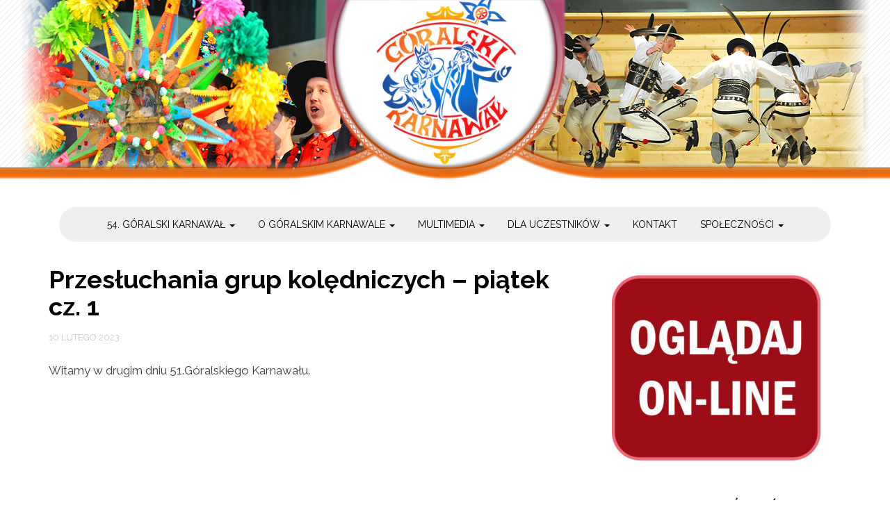

--- FILE ---
content_type: text/html; charset=UTF-8
request_url: https://goralskikarnawal.pl/przesluchania-grup-koledniczych-piatek-cz-1/
body_size: 11896
content:
<!DOCTYPE html>
<html lang="pl-PL">
<head>
<meta charset="UTF-8">
<meta name="viewport" content="width=device-width, initial-scale=1">
<link rel="profile" href="https://gmpg.org/xfn/11">
<link rel="pingback" href="https://goralskikarnawal.pl/xmlrpc.php">

<title>Przesłuchania grup kolędniczych &#8211; piątek cz. 1 &#8211; Góralski Karnawał</title>
<meta name='robots' content='max-image-preview:large' />
<link rel='dns-prefetch' href='//secure.gravatar.com' />
<link rel='dns-prefetch' href='//stats.wp.com' />
<link rel='dns-prefetch' href='//fonts.googleapis.com' />
<link rel='dns-prefetch' href='//v0.wordpress.com' />
<link rel="alternate" type="application/rss+xml" title="Góralski Karnawał &raquo; Kanał z wpisami" href="https://goralskikarnawal.pl/feed/" />
<link rel="alternate" type="application/rss+xml" title="Góralski Karnawał &raquo; Kanał z komentarzami" href="https://goralskikarnawal.pl/comments/feed/" />
<link rel="alternate" type="application/rss+xml" title="Góralski Karnawał &raquo; Przesłuchania grup kolędniczych &#8211; piątek cz. 1 Kanał z komentarzami" href="https://goralskikarnawal.pl/przesluchania-grup-koledniczych-piatek-cz-1/feed/" />
<script type="text/javascript">
window._wpemojiSettings = {"baseUrl":"https:\/\/s.w.org\/images\/core\/emoji\/14.0.0\/72x72\/","ext":".png","svgUrl":"https:\/\/s.w.org\/images\/core\/emoji\/14.0.0\/svg\/","svgExt":".svg","source":{"concatemoji":"https:\/\/goralskikarnawal.pl\/wp-includes\/js\/wp-emoji-release.min.js?ver=6.1.9"}};
/*! This file is auto-generated */
!function(e,a,t){var n,r,o,i=a.createElement("canvas"),p=i.getContext&&i.getContext("2d");function s(e,t){var a=String.fromCharCode,e=(p.clearRect(0,0,i.width,i.height),p.fillText(a.apply(this,e),0,0),i.toDataURL());return p.clearRect(0,0,i.width,i.height),p.fillText(a.apply(this,t),0,0),e===i.toDataURL()}function c(e){var t=a.createElement("script");t.src=e,t.defer=t.type="text/javascript",a.getElementsByTagName("head")[0].appendChild(t)}for(o=Array("flag","emoji"),t.supports={everything:!0,everythingExceptFlag:!0},r=0;r<o.length;r++)t.supports[o[r]]=function(e){if(p&&p.fillText)switch(p.textBaseline="top",p.font="600 32px Arial",e){case"flag":return s([127987,65039,8205,9895,65039],[127987,65039,8203,9895,65039])?!1:!s([55356,56826,55356,56819],[55356,56826,8203,55356,56819])&&!s([55356,57332,56128,56423,56128,56418,56128,56421,56128,56430,56128,56423,56128,56447],[55356,57332,8203,56128,56423,8203,56128,56418,8203,56128,56421,8203,56128,56430,8203,56128,56423,8203,56128,56447]);case"emoji":return!s([129777,127995,8205,129778,127999],[129777,127995,8203,129778,127999])}return!1}(o[r]),t.supports.everything=t.supports.everything&&t.supports[o[r]],"flag"!==o[r]&&(t.supports.everythingExceptFlag=t.supports.everythingExceptFlag&&t.supports[o[r]]);t.supports.everythingExceptFlag=t.supports.everythingExceptFlag&&!t.supports.flag,t.DOMReady=!1,t.readyCallback=function(){t.DOMReady=!0},t.supports.everything||(n=function(){t.readyCallback()},a.addEventListener?(a.addEventListener("DOMContentLoaded",n,!1),e.addEventListener("load",n,!1)):(e.attachEvent("onload",n),a.attachEvent("onreadystatechange",function(){"complete"===a.readyState&&t.readyCallback()})),(e=t.source||{}).concatemoji?c(e.concatemoji):e.wpemoji&&e.twemoji&&(c(e.twemoji),c(e.wpemoji)))}(window,document,window._wpemojiSettings);
</script>
<style type="text/css">
img.wp-smiley,
img.emoji {
	display: inline !important;
	border: none !important;
	box-shadow: none !important;
	height: 1em !important;
	width: 1em !important;
	margin: 0 0.07em !important;
	vertical-align: -0.1em !important;
	background: none !important;
	padding: 0 !important;
}
</style>
	<link rel='stylesheet' id='wp-block-library-css' href='https://goralskikarnawal.pl/wp-includes/css/dist/block-library/style.min.css?ver=6.1.9' type='text/css' media='all' />
<style id='wp-block-library-inline-css' type='text/css'>
.has-text-align-justify{text-align:justify;}
</style>
<link rel='stylesheet' id='jetpack-videopress-video-block-view-css' href='https://goralskikarnawal.pl/wp-content/plugins/jetpack/jetpack_vendor/automattic/jetpack-videopress/build/block-editor/blocks/video/view.css?minify=false&#038;ver=34ae973733627b74a14e' type='text/css' media='all' />
<link rel='stylesheet' id='mediaelement-css' href='https://goralskikarnawal.pl/wp-includes/js/mediaelement/mediaelementplayer-legacy.min.css?ver=4.2.17' type='text/css' media='all' />
<link rel='stylesheet' id='wp-mediaelement-css' href='https://goralskikarnawal.pl/wp-includes/js/mediaelement/wp-mediaelement.min.css?ver=6.1.9' type='text/css' media='all' />
<link rel='stylesheet' id='classic-theme-styles-css' href='https://goralskikarnawal.pl/wp-includes/css/classic-themes.min.css?ver=1' type='text/css' media='all' />
<style id='global-styles-inline-css' type='text/css'>
body{--wp--preset--color--black: #000000;--wp--preset--color--cyan-bluish-gray: #abb8c3;--wp--preset--color--white: #ffffff;--wp--preset--color--pale-pink: #f78da7;--wp--preset--color--vivid-red: #cf2e2e;--wp--preset--color--luminous-vivid-orange: #ff6900;--wp--preset--color--luminous-vivid-amber: #fcb900;--wp--preset--color--light-green-cyan: #7bdcb5;--wp--preset--color--vivid-green-cyan: #00d084;--wp--preset--color--pale-cyan-blue: #8ed1fc;--wp--preset--color--vivid-cyan-blue: #0693e3;--wp--preset--color--vivid-purple: #9b51e0;--wp--preset--gradient--vivid-cyan-blue-to-vivid-purple: linear-gradient(135deg,rgba(6,147,227,1) 0%,rgb(155,81,224) 100%);--wp--preset--gradient--light-green-cyan-to-vivid-green-cyan: linear-gradient(135deg,rgb(122,220,180) 0%,rgb(0,208,130) 100%);--wp--preset--gradient--luminous-vivid-amber-to-luminous-vivid-orange: linear-gradient(135deg,rgba(252,185,0,1) 0%,rgba(255,105,0,1) 100%);--wp--preset--gradient--luminous-vivid-orange-to-vivid-red: linear-gradient(135deg,rgba(255,105,0,1) 0%,rgb(207,46,46) 100%);--wp--preset--gradient--very-light-gray-to-cyan-bluish-gray: linear-gradient(135deg,rgb(238,238,238) 0%,rgb(169,184,195) 100%);--wp--preset--gradient--cool-to-warm-spectrum: linear-gradient(135deg,rgb(74,234,220) 0%,rgb(151,120,209) 20%,rgb(207,42,186) 40%,rgb(238,44,130) 60%,rgb(251,105,98) 80%,rgb(254,248,76) 100%);--wp--preset--gradient--blush-light-purple: linear-gradient(135deg,rgb(255,206,236) 0%,rgb(152,150,240) 100%);--wp--preset--gradient--blush-bordeaux: linear-gradient(135deg,rgb(254,205,165) 0%,rgb(254,45,45) 50%,rgb(107,0,62) 100%);--wp--preset--gradient--luminous-dusk: linear-gradient(135deg,rgb(255,203,112) 0%,rgb(199,81,192) 50%,rgb(65,88,208) 100%);--wp--preset--gradient--pale-ocean: linear-gradient(135deg,rgb(255,245,203) 0%,rgb(182,227,212) 50%,rgb(51,167,181) 100%);--wp--preset--gradient--electric-grass: linear-gradient(135deg,rgb(202,248,128) 0%,rgb(113,206,126) 100%);--wp--preset--gradient--midnight: linear-gradient(135deg,rgb(2,3,129) 0%,rgb(40,116,252) 100%);--wp--preset--duotone--dark-grayscale: url('#wp-duotone-dark-grayscale');--wp--preset--duotone--grayscale: url('#wp-duotone-grayscale');--wp--preset--duotone--purple-yellow: url('#wp-duotone-purple-yellow');--wp--preset--duotone--blue-red: url('#wp-duotone-blue-red');--wp--preset--duotone--midnight: url('#wp-duotone-midnight');--wp--preset--duotone--magenta-yellow: url('#wp-duotone-magenta-yellow');--wp--preset--duotone--purple-green: url('#wp-duotone-purple-green');--wp--preset--duotone--blue-orange: url('#wp-duotone-blue-orange');--wp--preset--font-size--small: 13px;--wp--preset--font-size--medium: 20px;--wp--preset--font-size--large: 36px;--wp--preset--font-size--x-large: 42px;--wp--preset--spacing--20: 0.44rem;--wp--preset--spacing--30: 0.67rem;--wp--preset--spacing--40: 1rem;--wp--preset--spacing--50: 1.5rem;--wp--preset--spacing--60: 2.25rem;--wp--preset--spacing--70: 3.38rem;--wp--preset--spacing--80: 5.06rem;}:where(.is-layout-flex){gap: 0.5em;}body .is-layout-flow > .alignleft{float: left;margin-inline-start: 0;margin-inline-end: 2em;}body .is-layout-flow > .alignright{float: right;margin-inline-start: 2em;margin-inline-end: 0;}body .is-layout-flow > .aligncenter{margin-left: auto !important;margin-right: auto !important;}body .is-layout-constrained > .alignleft{float: left;margin-inline-start: 0;margin-inline-end: 2em;}body .is-layout-constrained > .alignright{float: right;margin-inline-start: 2em;margin-inline-end: 0;}body .is-layout-constrained > .aligncenter{margin-left: auto !important;margin-right: auto !important;}body .is-layout-constrained > :where(:not(.alignleft):not(.alignright):not(.alignfull)){max-width: var(--wp--style--global--content-size);margin-left: auto !important;margin-right: auto !important;}body .is-layout-constrained > .alignwide{max-width: var(--wp--style--global--wide-size);}body .is-layout-flex{display: flex;}body .is-layout-flex{flex-wrap: wrap;align-items: center;}body .is-layout-flex > *{margin: 0;}:where(.wp-block-columns.is-layout-flex){gap: 2em;}.has-black-color{color: var(--wp--preset--color--black) !important;}.has-cyan-bluish-gray-color{color: var(--wp--preset--color--cyan-bluish-gray) !important;}.has-white-color{color: var(--wp--preset--color--white) !important;}.has-pale-pink-color{color: var(--wp--preset--color--pale-pink) !important;}.has-vivid-red-color{color: var(--wp--preset--color--vivid-red) !important;}.has-luminous-vivid-orange-color{color: var(--wp--preset--color--luminous-vivid-orange) !important;}.has-luminous-vivid-amber-color{color: var(--wp--preset--color--luminous-vivid-amber) !important;}.has-light-green-cyan-color{color: var(--wp--preset--color--light-green-cyan) !important;}.has-vivid-green-cyan-color{color: var(--wp--preset--color--vivid-green-cyan) !important;}.has-pale-cyan-blue-color{color: var(--wp--preset--color--pale-cyan-blue) !important;}.has-vivid-cyan-blue-color{color: var(--wp--preset--color--vivid-cyan-blue) !important;}.has-vivid-purple-color{color: var(--wp--preset--color--vivid-purple) !important;}.has-black-background-color{background-color: var(--wp--preset--color--black) !important;}.has-cyan-bluish-gray-background-color{background-color: var(--wp--preset--color--cyan-bluish-gray) !important;}.has-white-background-color{background-color: var(--wp--preset--color--white) !important;}.has-pale-pink-background-color{background-color: var(--wp--preset--color--pale-pink) !important;}.has-vivid-red-background-color{background-color: var(--wp--preset--color--vivid-red) !important;}.has-luminous-vivid-orange-background-color{background-color: var(--wp--preset--color--luminous-vivid-orange) !important;}.has-luminous-vivid-amber-background-color{background-color: var(--wp--preset--color--luminous-vivid-amber) !important;}.has-light-green-cyan-background-color{background-color: var(--wp--preset--color--light-green-cyan) !important;}.has-vivid-green-cyan-background-color{background-color: var(--wp--preset--color--vivid-green-cyan) !important;}.has-pale-cyan-blue-background-color{background-color: var(--wp--preset--color--pale-cyan-blue) !important;}.has-vivid-cyan-blue-background-color{background-color: var(--wp--preset--color--vivid-cyan-blue) !important;}.has-vivid-purple-background-color{background-color: var(--wp--preset--color--vivid-purple) !important;}.has-black-border-color{border-color: var(--wp--preset--color--black) !important;}.has-cyan-bluish-gray-border-color{border-color: var(--wp--preset--color--cyan-bluish-gray) !important;}.has-white-border-color{border-color: var(--wp--preset--color--white) !important;}.has-pale-pink-border-color{border-color: var(--wp--preset--color--pale-pink) !important;}.has-vivid-red-border-color{border-color: var(--wp--preset--color--vivid-red) !important;}.has-luminous-vivid-orange-border-color{border-color: var(--wp--preset--color--luminous-vivid-orange) !important;}.has-luminous-vivid-amber-border-color{border-color: var(--wp--preset--color--luminous-vivid-amber) !important;}.has-light-green-cyan-border-color{border-color: var(--wp--preset--color--light-green-cyan) !important;}.has-vivid-green-cyan-border-color{border-color: var(--wp--preset--color--vivid-green-cyan) !important;}.has-pale-cyan-blue-border-color{border-color: var(--wp--preset--color--pale-cyan-blue) !important;}.has-vivid-cyan-blue-border-color{border-color: var(--wp--preset--color--vivid-cyan-blue) !important;}.has-vivid-purple-border-color{border-color: var(--wp--preset--color--vivid-purple) !important;}.has-vivid-cyan-blue-to-vivid-purple-gradient-background{background: var(--wp--preset--gradient--vivid-cyan-blue-to-vivid-purple) !important;}.has-light-green-cyan-to-vivid-green-cyan-gradient-background{background: var(--wp--preset--gradient--light-green-cyan-to-vivid-green-cyan) !important;}.has-luminous-vivid-amber-to-luminous-vivid-orange-gradient-background{background: var(--wp--preset--gradient--luminous-vivid-amber-to-luminous-vivid-orange) !important;}.has-luminous-vivid-orange-to-vivid-red-gradient-background{background: var(--wp--preset--gradient--luminous-vivid-orange-to-vivid-red) !important;}.has-very-light-gray-to-cyan-bluish-gray-gradient-background{background: var(--wp--preset--gradient--very-light-gray-to-cyan-bluish-gray) !important;}.has-cool-to-warm-spectrum-gradient-background{background: var(--wp--preset--gradient--cool-to-warm-spectrum) !important;}.has-blush-light-purple-gradient-background{background: var(--wp--preset--gradient--blush-light-purple) !important;}.has-blush-bordeaux-gradient-background{background: var(--wp--preset--gradient--blush-bordeaux) !important;}.has-luminous-dusk-gradient-background{background: var(--wp--preset--gradient--luminous-dusk) !important;}.has-pale-ocean-gradient-background{background: var(--wp--preset--gradient--pale-ocean) !important;}.has-electric-grass-gradient-background{background: var(--wp--preset--gradient--electric-grass) !important;}.has-midnight-gradient-background{background: var(--wp--preset--gradient--midnight) !important;}.has-small-font-size{font-size: var(--wp--preset--font-size--small) !important;}.has-medium-font-size{font-size: var(--wp--preset--font-size--medium) !important;}.has-large-font-size{font-size: var(--wp--preset--font-size--large) !important;}.has-x-large-font-size{font-size: var(--wp--preset--font-size--x-large) !important;}
.wp-block-navigation a:where(:not(.wp-element-button)){color: inherit;}
:where(.wp-block-columns.is-layout-flex){gap: 2em;}
.wp-block-pullquote{font-size: 1.5em;line-height: 1.6;}
</style>
<link rel='stylesheet' id='philips-bootstrap-css' href='https://goralskikarnawal.pl/wp-content/themes/philips-karnawal/css/bootstrap.css?ver=6.1.9' type='text/css' media='all' />
<link rel='stylesheet' id='philips-fontawesome-css' href='https://goralskikarnawal.pl/wp-content/themes/philips-karnawal/css/font-awesome.css?ver=6.1.9' type='text/css' media='all' />
<link rel='stylesheet' id='philips-style-css' href='https://goralskikarnawal.pl/wp-content/themes/philips-karnawal/style.css?ver=6.1.9' type='text/css' media='all' />
<link rel='stylesheet' id='philips-responsive-css' href='https://goralskikarnawal.pl/wp-content/themes/philips-karnawal/css/responsive.css?ver=6.1.9' type='text/css' media='all' />
<link rel='stylesheet' id='philips-googleFonts-raleway-css' href='https://fonts.googleapis.com/css?family=Raleway%3A400%2C300%2C200%2C700%2C600%2C500%2C800%2C900%2C100&#038;ver=6.1.9' type='text/css' media='all' />
<link rel='stylesheet' id='philips-googleFonts-bitter-css' href='https://fonts.googleapis.com/css?family=Bitter%3A400%2C400italic%2C700&#038;ver=6.1.9' type='text/css' media='all' />
<link rel='stylesheet' id='jetpack_css-css' href='https://goralskikarnawal.pl/wp-content/plugins/jetpack/css/jetpack.css?ver=12.5.1' type='text/css' media='all' />
<script type='text/javascript' src='https://goralskikarnawal.pl/wp-includes/js/jquery/jquery.min.js?ver=3.6.1' id='jquery-core-js'></script>
<script type='text/javascript' src='https://goralskikarnawal.pl/wp-includes/js/jquery/jquery-migrate.min.js?ver=3.3.2' id='jquery-migrate-js'></script>
<link rel="https://api.w.org/" href="https://goralskikarnawal.pl/wp-json/" /><link rel="alternate" type="application/json" href="https://goralskikarnawal.pl/wp-json/wp/v2/posts/8748" /><link rel="EditURI" type="application/rsd+xml" title="RSD" href="https://goralskikarnawal.pl/xmlrpc.php?rsd" />
<link rel="wlwmanifest" type="application/wlwmanifest+xml" href="https://goralskikarnawal.pl/wp-includes/wlwmanifest.xml" />
<meta name="generator" content="WordPress 6.1.9" />
<link rel="canonical" href="https://goralskikarnawal.pl/przesluchania-grup-koledniczych-piatek-cz-1/" />
<link rel='shortlink' href='https://wp.me/p8hblc-2h6' />
<link rel="alternate" type="application/json+oembed" href="https://goralskikarnawal.pl/wp-json/oembed/1.0/embed?url=https%3A%2F%2Fgoralskikarnawal.pl%2Fprzesluchania-grup-koledniczych-piatek-cz-1%2F" />
<link rel="alternate" type="text/xml+oembed" href="https://goralskikarnawal.pl/wp-json/oembed/1.0/embed?url=https%3A%2F%2Fgoralskikarnawal.pl%2Fprzesluchania-grup-koledniczych-piatek-cz-1%2F&#038;format=xml" />
	<style>img#wpstats{display:none}</style>
			
		<style type="text/css">
		.header-area {
		  background-image: url("https://goralskikarnawal.pl/wp-content/uploads/2017/01/nag.png");
		}
		
		</style>
		<style type="text/css">
			.site-title, 
		.site-description {
			position: absolute;
			clip: rect(1px, 1px, 1px, 1px);
		}
		</style>
	
<!-- Jetpack Open Graph Tags -->
<meta property="og:type" content="article" />
<meta property="og:title" content="Przesłuchania grup kolędniczych &#8211; piątek cz. 1" />
<meta property="og:url" content="https://goralskikarnawal.pl/przesluchania-grup-koledniczych-piatek-cz-1/" />
<meta property="og:description" content="Witamy w drugim dniu 51.Góralskiego Karnawału." />
<meta property="article:published_time" content="2023-02-10T09:30:00+00:00" />
<meta property="article:modified_time" content="2023-02-22T14:33:01+00:00" />
<meta property="og:site_name" content="Góralski Karnawał" />
<meta property="og:image" content="http://img.youtube.com/vi/-tQk30bJhPE/0.jpg" />
<meta property="og:image:secure_url" content="https://img.youtube.com/vi/-tQk30bJhPE/0.jpg" />
<meta property="og:image:width" content="512" />
<meta property="og:image:height" content="512" />
<meta property="og:image:alt" content="" />
<meta property="og:locale" content="pl_PL" />
<meta property="og:video:type" content="text/html" />
<meta property="og:video" content="http://www.youtube.com/embed/-tQk30bJhPE" />
<meta property="og:video:secure_url" content="https://www.youtube.com/embed/-tQk30bJhPE" />
<meta name="twitter:text:title" content="Przesłuchania grup kolędniczych &#8211; piątek cz. 1" />
<meta name="twitter:image" content="http://img.youtube.com/vi/-tQk30bJhPE/0.jpg?w=640" />
<meta name="twitter:card" content="summary_large_image" />

<!-- End Jetpack Open Graph Tags -->
<link rel="icon" href="https://goralskikarnawal.pl/wp-content/uploads/2020/08/cropped-logo-Góralski-Karnawał-32x32.png" sizes="32x32" />
<link rel="icon" href="https://goralskikarnawal.pl/wp-content/uploads/2020/08/cropped-logo-Góralski-Karnawał-192x192.png" sizes="192x192" />
<link rel="apple-touch-icon" href="https://goralskikarnawal.pl/wp-content/uploads/2020/08/cropped-logo-Góralski-Karnawał-180x180.png" />
<meta name="msapplication-TileImage" content="https://goralskikarnawal.pl/wp-content/uploads/2020/08/cropped-logo-Góralski-Karnawał-270x270.png" />

	
<!-- Google Analytics -->
<script>
  (function(i,s,o,g,r,a,m){i['GoogleAnalyticsObject']=r;i[r]=i[r]||function(){
  (i[r].q=i[r].q||[]).push(arguments)},i[r].l=1*new Date();a=s.createElement(o),
  m=s.getElementsByTagName(o)[0];a.async=1;a.src=g;m.parentNode.insertBefore(a,m)
  })(window,document,'script','//www.google-analytics.com/analytics.js','ga');

  ga('create', 'UA-57334349-3', 'auto');
  ga('send', 'pageview');

</script>
<!-- End Google Analytics -->
	
</head>

<body class="post-template-default single single-post postid-8748 single-format-standard wp-custom-logo">

<!-- KODY FB -->

<!-- /KODY FB -->

    <!-- header-area-wrapper -->
    <div class="header-area-wrapper">
	<!-- header-area -->
	<div class="header-area">
		<div class="container">
			<div class="row">
				<div class="logo">
					<div class="col-md-12">
						<div class="site-logo">
							<a href="https://goralskikarnawal.pl/" class="custom-logo-link" rel="home"><img width="401" height="300" src="https://goralskikarnawal.pl/wp-content/uploads/2016/12/podlogo2.png" class="custom-logo" alt="Góralski Karnawał" decoding="async" srcset="https://goralskikarnawal.pl/wp-content/uploads/2016/12/podlogo2.png 401w, https://goralskikarnawal.pl/wp-content/uploads/2016/12/podlogo2-300x224.png 300w" sizes="(max-width: 401px) 100vw, 401px" data-attachment-id="119" data-permalink="https://goralskikarnawal.pl/podlogo2/" data-orig-file="https://goralskikarnawal.pl/wp-content/uploads/2016/12/podlogo2.png" data-orig-size="401,300" data-comments-opened="1" data-image-meta="{&quot;aperture&quot;:&quot;0&quot;,&quot;credit&quot;:&quot;&quot;,&quot;camera&quot;:&quot;&quot;,&quot;caption&quot;:&quot;&quot;,&quot;created_timestamp&quot;:&quot;0&quot;,&quot;copyright&quot;:&quot;&quot;,&quot;focal_length&quot;:&quot;0&quot;,&quot;iso&quot;:&quot;0&quot;,&quot;shutter_speed&quot;:&quot;0&quot;,&quot;title&quot;:&quot;&quot;,&quot;orientation&quot;:&quot;0&quot;}" data-image-title="podlogo2" data-image-description="" data-image-caption="" data-medium-file="https://goralskikarnawal.pl/wp-content/uploads/2016/12/podlogo2-300x224.png" data-large-file="https://goralskikarnawal.pl/wp-content/uploads/2016/12/podlogo2.png" /></a>						</div>
						<h1 class="site-title"><a href="https://goralskikarnawal.pl/" rel="home">Góralski Karnawał</a></h1>
						<h2 class="site-description">GoralskiKarnawal.pl</h2>
					</div>
				</div>
			</div>
		</div>
	</div><!-- End header-area -->
    </div><!-- End header-area-wrapper -->

	<!-- main navigation -->
	<div class="mainmenu">
		<div class="container">
			<div class="row">
				<div class="col-md-12">
					<div class="navbar-header">
						<button type="button" class="navbar-toggle" data-toggle="collapse" data-target=".navbar-collapse">
							<span class="sr-only">Toggle navigation</span>
							<span class="icon-bar"></span>
							<span class="icon-bar"></span>
							<span class="icon-bar"></span>
						</button>
					</div>	

					<div id="bs-example-navbar-collapse-1" class="collapse navbar-collapse"><ul id="menu-menu-1" class="nav navbar-nav navbar-right"><li id="menu-item-68" class="menu-item menu-item-type-custom menu-item-object-custom menu-item-has-children menu-item-68 dropdown"><a title="54. Góralski Karnawał" href="#" data-toggle="dropdown" class="dropdown-toggle" aria-haspopup="true">54. Góralski Karnawał <span class="caret"></span></a>
<ul role="menu" class=" dropdown-menu">
	<li id="menu-item-5975" class="menu-item menu-item-type-post_type menu-item-object-page menu-item-5975"><a title="Live" href="https://goralskikarnawal.pl/live/">Live</a></li>
	<li id="menu-item-4224" class="menu-item menu-item-type-taxonomy menu-item-object-category current-post-ancestor current-menu-parent current-post-parent menu-item-4224"><a title="Aktualności" href="https://goralskikarnawal.pl/category/aktualnosci/">Aktualności</a></li>
	<li id="menu-item-60" class="menu-item menu-item-type-post_type menu-item-object-page menu-item-60"><a title="Program" href="https://goralskikarnawal.pl/program/">Program</a></li>
	<li id="menu-item-2819" class="menu-item menu-item-type-post_type menu-item-object-page menu-item-2819"><a title="Sponsorzy" href="https://goralskikarnawal.pl/sponsorzy/">Sponsorzy</a></li>
	<li id="menu-item-52" class="menu-item menu-item-type-post_type menu-item-object-page menu-item-52"><a title="Jury" href="https://goralskikarnawal.pl/jury-goralskiego-karnawalu/">Jury</a></li>
	<li id="menu-item-57" class="menu-item menu-item-type-post_type menu-item-object-page menu-item-57"><a title="Nagrody" href="https://goralskikarnawal.pl/nagrody/">Nagrody</a></li>
	<li id="menu-item-4291" class="menu-item menu-item-type-post_type menu-item-object-page menu-item-4291"><a title="Ochrona danych osobowych" href="https://goralskikarnawal.pl/ochrona-danych-osobowych/">Ochrona danych osobowych</a></li>
	<li id="menu-item-4294" class="menu-item menu-item-type-post_type menu-item-object-page menu-item-4294"><a title="Utrwalanie i rozpowszechnianie wizerunku" href="https://goralskikarnawal.pl/utrwalanie-i-rozpowszechnianie-wizerunku/">Utrwalanie i rozpowszechnianie wizerunku</a></li>
</ul>
</li>
<li id="menu-item-69" class="menu-item menu-item-type-custom menu-item-object-custom menu-item-has-children menu-item-69 dropdown"><a title="O Góralskim Karnawale" href="#" data-toggle="dropdown" class="dropdown-toggle" aria-haspopup="true">O Góralskim Karnawale <span class="caret"></span></a>
<ul role="menu" class=" dropdown-menu">
	<li id="menu-item-51" class="menu-item menu-item-type-post_type menu-item-object-page menu-item-51"><a title="Historia" href="https://goralskikarnawal.pl/historia-goralskiego-karnawalu/">Historia</a></li>
	<li id="menu-item-56" class="menu-item menu-item-type-post_type menu-item-object-page menu-item-56"><a title="Laureaci" href="https://goralskikarnawal.pl/laureaci-goralskiego-karnawalu/">Laureaci</a></li>
	<li id="menu-item-70" class="menu-item menu-item-type-taxonomy menu-item-object-category menu-item-70"><a title="Wspomnienia" href="https://goralskikarnawal.pl/category/wspomnienia/">Wspomnienia</a></li>
	<li id="menu-item-7933" class="menu-item menu-item-type-custom menu-item-object-custom menu-item-7933 dropdown"><a title="Archiwum" href="#">Archiwum</a></li>
	<li id="menu-item-53" class="menu-item menu-item-type-post_type menu-item-object-page menu-item-53"><a title="Konkurs Grup Kolędniczych" href="https://goralskikarnawal.pl/konkurs-grup-koledniczych/">Konkurs Grup Kolędniczych</a></li>
	<li id="menu-item-59" class="menu-item menu-item-type-post_type menu-item-object-page menu-item-59"><a title="Popis Par Tanecznych" href="https://goralskikarnawal.pl/popis-par-tanecznych/">Popis Par Tanecznych</a></li>
	<li id="menu-item-54" class="menu-item menu-item-type-post_type menu-item-object-page menu-item-54"><a title="Konkurs Tańca Zbójnickiego" href="https://goralskikarnawal.pl/konkurs-tanca-zbojnickiego/">Konkurs Tańca Zbójnickiego</a></li>
	<li id="menu-item-55" class="menu-item menu-item-type-post_type menu-item-object-page menu-item-55"><a title="Kumoterki" href="https://goralskikarnawal.pl/kumoterki/">Kumoterki</a></li>
	<li id="menu-item-64" class="menu-item menu-item-type-post_type menu-item-object-page menu-item-64"><a title="Wystawa Twórczości Ludowej" href="https://goralskikarnawal.pl/wystawa-tworczosci-ludowej/">Wystawa Twórczości Ludowej</a></li>
	<li id="menu-item-65" class="menu-item menu-item-type-post_type menu-item-object-page menu-item-65"><a title="Zawody Strzeleckie" href="https://goralskikarnawal.pl/zawody-strzeleckie/">Zawody Strzeleckie</a></li>
	<li id="menu-item-66" class="menu-item menu-item-type-post_type menu-item-object-page menu-item-66"><a title="Zimowa Krajowa Wystawa Polskich Owczarków Podhalańskich" href="https://goralskikarnawal.pl/zimowa-krajowa-wystawa-polskich-owczarkow-podhalanskich/">Zimowa Krajowa Wystawa Polskich Owczarków Podhalańskich</a></li>
</ul>
</li>
<li id="menu-item-73" class="menu-item menu-item-type-custom menu-item-object-custom menu-item-has-children menu-item-73 dropdown"><a title="Multimedia" href="#" data-toggle="dropdown" class="dropdown-toggle" aria-haspopup="true">Multimedia <span class="caret"></span></a>
<ul role="menu" class=" dropdown-menu">
	<li id="menu-item-58" class="menu-item menu-item-type-post_type menu-item-object-page menu-item-58"><a title="Plakaty" href="https://goralskikarnawal.pl/plakaty-goralskiego-karnawalu/">Plakaty</a></li>
	<li id="menu-item-71" class="menu-item menu-item-type-taxonomy menu-item-object-category menu-item-71"><a title="Fotografie" href="https://goralskikarnawal.pl/category/fotografie/">Fotografie</a></li>
</ul>
</li>
<li id="menu-item-4223" class="menu-item menu-item-type-custom menu-item-object-custom menu-item-has-children menu-item-4223 dropdown"><a title="Dla uczestników" href="#" data-toggle="dropdown" class="dropdown-toggle" aria-haspopup="true">Dla uczestników <span class="caret"></span></a>
<ul role="menu" class=" dropdown-menu">
	<li id="menu-item-50" class="menu-item menu-item-type-post_type menu-item-object-page menu-item-50"><a title="Eliminacje" href="https://goralskikarnawal.pl/eliminacje-do-goralskiego-karnawalu/">Eliminacje</a></li>
	<li id="menu-item-84" class="menu-item menu-item-type-post_type menu-item-object-page menu-item-84"><a title="Regulamin główny konkursów" href="https://goralskikarnawal.pl/regulamin-informacje-ogolne/">Regulamin główny konkursów</a></li>
	<li id="menu-item-2033" class="menu-item menu-item-type-post_type menu-item-object-page menu-item-2033"><a title="Regulamin – kumoterki" href="https://goralskikarnawal.pl/regulamin-kumoterki/">Regulamin – kumoterki</a></li>
	<li id="menu-item-4288" class="menu-item menu-item-type-post_type menu-item-object-page menu-item-4288"><a title="Regulamin – paradny przejazd zaprzęgami konnymi" href="https://goralskikarnawal.pl/regulamin-paradnego-przejazdu-zaprzegami-konnymi/">Regulamin – paradny przejazd zaprzęgami konnymi</a></li>
	<li id="menu-item-6542" class="menu-item menu-item-type-post_type menu-item-object-page menu-item-6542"><a title="Regulamin zawodów strzeleckich o „Turoniowy Róg”" href="https://goralskikarnawal.pl/informacje/">Regulamin zawodów strzeleckich o „Turoniowy Róg”</a></li>
	<li id="menu-item-4315" class="menu-item menu-item-type-post_type menu-item-object-page menu-item-4315"><a title="Harmonogram występów – Konkurs Tańca Zbójnickiego i Popis Par Tanecznych" href="https://goralskikarnawal.pl/harmonogram-wystepow-taniec-zbojnicki-i-popis-solowy-par-tanecznych/">Harmonogram występów – Konkurs Tańca Zbójnickiego i Popis Par Tanecznych</a></li>
	<li id="menu-item-4328" class="menu-item menu-item-type-post_type menu-item-object-page menu-item-4328"><a title="Harmonogram występów – Ogólnopolski Konkurs Grup Kolędniczych" href="https://goralskikarnawal.pl/harmonogram-wystepow-grupy-kolednicze/">Harmonogram występów – Ogólnopolski Konkurs Grup Kolędniczych</a></li>
</ul>
</li>
<li id="menu-item-76" class="menu-item menu-item-type-post_type menu-item-object-page menu-item-76"><a title="Kontakt" href="https://goralskikarnawal.pl/kontakt/">Kontakt</a></li>
<li id="menu-item-2029" class="menu-item menu-item-type-custom menu-item-object-custom menu-item-has-children menu-item-2029 dropdown"><a title="Społeczności" href="#" data-toggle="dropdown" class="dropdown-toggle" aria-haspopup="true">Społeczności <span class="caret"></span></a>
<ul role="menu" class=" dropdown-menu">
	<li id="menu-item-2026" class="menu-item menu-item-type-custom menu-item-object-custom menu-item-2026"><a title="Facebook" href="https://www.facebook.com/BCKDomLudowy">Facebook</a></li>
	<li id="menu-item-2028" class="menu-item menu-item-type-custom menu-item-object-custom menu-item-2028"><a title="Twitter" href="https://twitter.com/BCKDL">Twitter</a></li>
	<li id="menu-item-2027" class="menu-item menu-item-type-custom menu-item-object-custom menu-item-2027 dropdown"><a title="YouTube" href="https://www.youtube.com/channel/UCs0as6j9yHz0W3rKnJgOyYQ">YouTube</a></li>
</ul>
</li>
</ul></div>			
				</div>
			</div>
		</div>
	</div><!-- End navigation -->		<div class="container">
			<div class="row">
				<div class="col-md-8">
					<div id="primary" class="content-area">
						<main id="main" class="site-main" role="main">

						
							
<article id="post-8748" class="post-8748 post type-post status-publish format-standard hentry category-aktualnosci tag-51-goralski-karnawal-2023">
	<header class="entry-header">
		<h1 class="entry-title">Przesłuchania grup kolędniczych &#8211; piątek cz. 1</h1>
		<div class="entry-meta">
			<span class="posted-on"><a href="https://goralskikarnawal.pl/przesluchania-grup-koledniczych-piatek-cz-1/" rel="bookmark"><time class="entry-date published" datetime="2023-02-10T10:30:00+01:00">10 lutego 2023</time><time class="updated" datetime="2023-02-22T15:33:01+01:00">22 lutego 2023</time></a></span>		</div><!-- .entry-meta -->
	</header><!-- .entry-header -->

	<div class="entry-content">
        		
<p>Witamy w drugim dniu 51.Góralskiego Karnawału.</p>



<figure class="wp-block-embed is-type-video is-provider-youtube wp-block-embed-youtube wp-embed-aspect-4-3 wp-has-aspect-ratio"><div class="wp-block-embed__wrapper">
<span class="embed-youtube" style="text-align:center; display: block;"><iframe class="youtube-player" width="640" height="360" src="https://www.youtube.com/embed/-tQk30bJhPE?version=3&#038;rel=1&#038;showsearch=0&#038;showinfo=1&#038;iv_load_policy=1&#038;fs=1&#038;hl=pl-PL&#038;autohide=2&#038;wmode=transparent" allowfullscreen="true" style="border:0;" sandbox="allow-scripts allow-same-origin allow-popups allow-presentation"></iframe></span>
</div></figure>
			</div><!-- .entry-content -->

	<footer class="entry-footer">
			</footer><!-- .entry-footer -->
</article><!-- #post-## -->

							
	<nav class="navigation post-navigation" aria-label="Wpisy">
		<h2 class="screen-reader-text">Nawigacja wpisu</h2>
		<div class="nav-links"><div class="nav-previous"><a href="https://goralskikarnawal.pl/paradny-przejazd-zaprzegami-na-rozpoczecie-51-goralskiego-karnawalu/" rel="prev">Paradny przejazd zaprzęgami na rozpoczęcie 51. Góralskiego Karnawału</a></div><div class="nav-next"><a href="https://goralskikarnawal.pl/otwarcie-51-goralskiego-karnawalu/" rel="next">Otwarcie 51. Góralskiego Karnawału</a></div></div>
	</nav>
							
						
						</main><!-- #main -->
					</div><!-- #primary -->
				<!-- Bottom sidebar -->
				<!-- End Bottom sidebar -->
				</div>
				<div class="col-md-4">
					<div class="main-sidebar">
	<aside id="text-21" class="widget widget_text">			<div class="textwidget"><p><a href="https://goralskikarnawal.pl/live/"><img decoding="async" loading="lazy" class="aligncenter size-medium wp-image-11594" src="https://goralskikarnawal.pl/wp-content/uploads/2023/02/ogladajonline-300x267.jpg" alt="" width="300" height="267" srcset="https://goralskikarnawal.pl/wp-content/uploads/2023/02/ogladajonline-300x267.jpg 300w, https://goralskikarnawal.pl/wp-content/uploads/2023/02/ogladajonline.jpg 750w" sizes="(max-width: 300px) 100vw, 300px" /></a></p>
</div>
		</aside><aside id="text-15" class="widget widget_text"><h1 class="widget-title">DOFINANSOWANO ZE ŚRODKÓW MINISTRA KULTURY I DZIEDZICTWA NARODOWEGO POCHODZĄCYCH Z FUNDUSZU PROMOCJI KULTURY – PAŃSTWOWEGO FUNDUSZU CELOWEGO</h1>			<div class="textwidget"><p><a href="https://www.gov.pl/web/kultura"><img decoding="async" loading="lazy" class="aligncenter wp-image-8001" src="https://goralskikarnawal.pl/wp-content/uploads/2023/01/05_znak_uproszczony_kolor_biale_tlo_RGB_PL-3-1.png" alt="" width="572" height="161" srcset="https://goralskikarnawal.pl/wp-content/uploads/2023/01/05_znak_uproszczony_kolor_biale_tlo_RGB_PL-3-1.png 1600w, https://goralskikarnawal.pl/wp-content/uploads/2023/01/05_znak_uproszczony_kolor_biale_tlo_RGB_PL-3-1-300x84.png 300w, https://goralskikarnawal.pl/wp-content/uploads/2023/01/05_znak_uproszczony_kolor_biale_tlo_RGB_PL-3-1-1024x288.png 1024w, https://goralskikarnawal.pl/wp-content/uploads/2023/01/05_znak_uproszczony_kolor_biale_tlo_RGB_PL-3-1-768x216.png 768w, https://goralskikarnawal.pl/wp-content/uploads/2023/01/05_znak_uproszczony_kolor_biale_tlo_RGB_PL-3-1-1536x432.png 1536w" sizes="(max-width: 572px) 100vw, 572px" /></a></p>
<p>&nbsp;</p>
<p>&nbsp;</p>
</div>
		</aside><aside id="text-35" class="widget widget_text"><h1 class="widget-title">PATRONAT HONOROWY NAD 54. GÓRALSKIM KARNAWAŁEM OBJĄŁ ŁUKASZ SMÓŁKA MARSZAŁEK WOJEWÓDZTWA MAŁOPOLSKIEGO</h1>			<div class="textwidget"></div>
		</aside><aside id="text-29" class="widget widget_text"><h1 class="widget-title">PARTNER GŁÓWNY</h1>			<div class="textwidget"><p><!-- wp:image {"align":"center","width":248,"height":164,"linkDestination":"custom"} --></p>
<figure class="wp-block-image aligncenter is-resized"><a href="https://www.malopolska.pl/" target="_blank" rel="noopener"><img decoding="async" loading="lazy" src="https://sabalowebajania.pl/logo/logo_malopolska.jpg" alt="" width="248" height="164" /></a><!-- wp:image {"align":"center","width":246,"height":97,"linkDestination":"custom"} --></p>
<figure class="wp-block-image aligncenter is-resized"><a href="https://www.malopolska.pl/marka-malopolska/wizytowki-malopolski" target="_blank" rel="noopener"><img decoding="async" loading="lazy" src="https://sabalowebajania.pl/logo/Malopolska_wizytowka_logo.png" alt="" width="246" height="97" /></a></figure>
<p><!-- /wp:image --></figure>
<p><!-- /wp:image --></p>
</div>
		</aside><aside id="text-40" class="widget widget_text"><h1 class="widget-title">MECENAS</h1>			<div class="textwidget"><p><a href="https://www.pzu.pl/"><br />
<img decoding="async" loading="lazy" class="aligncenter wp-image-15056" src="https://goralskikarnawal.pl/wp-content/uploads/2026/01/pzu_logo_gradient_a_tlem_rgb-1-1-300x286.png" alt="" width="197" height="188" srcset="https://goralskikarnawal.pl/wp-content/uploads/2026/01/pzu_logo_gradient_a_tlem_rgb-1-1-300x286.png 300w, https://goralskikarnawal.pl/wp-content/uploads/2026/01/pzu_logo_gradient_a_tlem_rgb-1-1.png 518w" sizes="(max-width: 197px) 100vw, 197px" /></a></p>
</div>
		</aside><aside id="text-23" class="widget widget_text"><h1 class="widget-title">PATRONAT</h1>			<div class="textwidget"><p><a href="https://muzeumtatrzanskie.pl/"><img decoding="async" loading="lazy" class="aligncenter size-medium wp-image-15060" src="https://goralskikarnawal.pl/wp-content/uploads/2026/01/logo-Muzeum-Tatrzanskie-ikwm-300x188.png" alt="" width="300" height="188" srcset="https://goralskikarnawal.pl/wp-content/uploads/2026/01/logo-Muzeum-Tatrzanskie-ikwm-300x188.png 300w, https://goralskikarnawal.pl/wp-content/uploads/2026/01/logo-Muzeum-Tatrzanskie-ikwm-1024x640.png 1024w, https://goralskikarnawal.pl/wp-content/uploads/2026/01/logo-Muzeum-Tatrzanskie-ikwm-768x480.png 768w, https://goralskikarnawal.pl/wp-content/uploads/2026/01/logo-Muzeum-Tatrzanskie-ikwm-1536x960.png 1536w, https://goralskikarnawal.pl/wp-content/uploads/2026/01/logo-Muzeum-Tatrzanskie-ikwm-2048x1280.png 2048w" sizes="(max-width: 300px) 100vw, 300px" /></a></p>
<p><a href="http://www.mot.krakow.pl/"><img decoding="async" loading="lazy" class="aligncenter wp-image-13554" src="https://goralskikarnawal.pl/wp-content/uploads/2025/01/logo-mot-polskie_page-0001-300x212.jpg" alt="" width="259" height="183" srcset="https://goralskikarnawal.pl/wp-content/uploads/2025/01/logo-mot-polskie_page-0001-300x212.jpg 300w, https://goralskikarnawal.pl/wp-content/uploads/2025/01/logo-mot-polskie_page-0001-1024x725.jpg 1024w, https://goralskikarnawal.pl/wp-content/uploads/2025/01/logo-mot-polskie_page-0001-768x543.jpg 768w, https://goralskikarnawal.pl/wp-content/uploads/2025/01/logo-mot-polskie_page-0001-1536x1087.jpg 1536w, https://goralskikarnawal.pl/wp-content/uploads/2025/01/logo-mot-polskie_page-0001.jpg 1754w" sizes="(max-width: 259px) 100vw, 259px" /></a></p>
</div>
		</aside><aside id="text-30" class="widget widget_text"><h1 class="widget-title">ORGANIZATORZY:</h1>			<div class="textwidget"><p><!-- wp:image {"align":"center","id":10931,"width":275,"height":150,"sizeSlug":"large","linkDestination":"custom"} --></p>
<figure></figure>
<figure class="wp-block-image aligncenter size-large is-resized"><a href="https://www.domludowy.pl/"><!-- wp:image {"align":"center","id":7848,"width":124,"height":141,"sizeSlug":"large","linkDestination":"custom"} --></a><a href="https://www.domludowy.pl/"><!-- /wp:image --><img decoding="async" loading="lazy" class="wp-image-10931" src="https://sabalowebajania.pl/wp-content/uploads/2024/05/logo-z-napisem-1-1024x561.png" alt="" width="275" height="150" /></a></figure>
<p><!-- wp:image {"align":"center","id":7848,"width":124,"height":141,"sizeSlug":"large","linkDestination":"custom"} --></p>
<figure class="wp-block-image aligncenter size-large is-resized"><a href="https://ugbukowinatatrzanska.pl/"><img decoding="async" loading="lazy" class="wp-image-7848 aligncenter" src="https://sabalowebajania.pl/wp-content/uploads/2023/06/Herb-Gmina-BT-pion-894x1024.png" alt="" width="124" height="141" /></a></figure>
<p><!-- /wp:image --></p>
<p>&nbsp;</p>
<p><!-- /wp:image --></p>
</div>
		</aside><aside id="text-13" class="widget widget_text"><h1 class="widget-title">PARTNERZY STRATEGICZNI:</h1>			<div class="textwidget"><p><a href="https://schroniskobukowina.pl/"><img decoding="async" loading="lazy" class="aligncenter wp-image-8007" src="https://goralskikarnawal.pl/wp-content/uploads/2023/01/schronisko-240x300.png" alt="" width="157" height="196" srcset="https://goralskikarnawal.pl/wp-content/uploads/2023/01/schronisko-240x300.png 240w, https://goralskikarnawal.pl/wp-content/uploads/2023/01/schronisko-819x1024.png 819w, https://goralskikarnawal.pl/wp-content/uploads/2023/01/schronisko-768x960.png 768w, https://goralskikarnawal.pl/wp-content/uploads/2023/01/schronisko-1229x1536.png 1229w, https://goralskikarnawal.pl/wp-content/uploads/2023/01/schronisko-1638x2048.png 1638w, https://goralskikarnawal.pl/wp-content/uploads/2023/01/schronisko.png 1950w" sizes="(max-width: 157px) 100vw, 157px" /></a><a href="https://www.rusin-ski.pl/"><img decoding="async" loading="lazy" class="aligncenter wp-image-7996" src="https://goralskikarnawal.pl/wp-content/uploads/2023/01/rusinski-aktualne-1-1-300x145.png" alt="" width="231" height="112" srcset="https://goralskikarnawal.pl/wp-content/uploads/2023/01/rusinski-aktualne-1-1-300x145.png 300w, https://goralskikarnawal.pl/wp-content/uploads/2023/01/rusinski-aktualne-1-1.png 591w" sizes="(max-width: 231px) 100vw, 231px" /></a><!-- wp:image {"align":"center","width":179,"height":119,"linkDestination":"custom"} --></p>
<figure class="wp-block-image aligncenter is-resized"><a href="https://www.grandstasinda.pl/" target="_blank" rel="noopener"><img decoding="async" loading="lazy" class="aligncenter" src="https://sabalowebajania.pl/logo/Grand Stasinada.png" alt="" width="179" height="119" /></a></figure>
<p><!-- /wp:image --></p>
<p><img decoding="async" loading="lazy" class="aligncenter  wp-image-13555" src="https://goralskikarnawal.pl/wp-content/uploads/2025/01/Fundacja_BUKOVINA_LOGO_RGB-300x200.jpeg" alt="" width="276" height="184" srcset="https://goralskikarnawal.pl/wp-content/uploads/2025/01/Fundacja_BUKOVINA_LOGO_RGB-300x200.jpeg 300w, https://goralskikarnawal.pl/wp-content/uploads/2025/01/Fundacja_BUKOVINA_LOGO_RGB-1024x682.jpeg 1024w, https://goralskikarnawal.pl/wp-content/uploads/2025/01/Fundacja_BUKOVINA_LOGO_RGB-768x512.jpeg 768w, https://goralskikarnawal.pl/wp-content/uploads/2025/01/Fundacja_BUKOVINA_LOGO_RGB.jpeg 1280w" sizes="(max-width: 276px) 100vw, 276px" /><a href="https://bialkatatrzanska.pl/"><img decoding="async" loading="lazy" class="aligncenter wp-image-7992" src="https://goralskikarnawal.pl/wp-content/uploads/2023/01/kotelnica.png" alt="" width="197" height="63" /></a></p>
<p>&nbsp;</p>
<p><a href="https://karpatiabs.pl/"><img decoding="async" loading="lazy" class="aligncenter wp-image-7994" src="https://goralskikarnawal.pl/wp-content/uploads/2023/01/karpatia.png" alt="" width="178" height="178" srcset="https://goralskikarnawal.pl/wp-content/uploads/2023/01/karpatia.png 236w, https://goralskikarnawal.pl/wp-content/uploads/2023/01/karpatia-150x150.png 150w" sizes="(max-width: 178px) 100vw, 178px" /></a></p>
</div>
		</aside><aside id="text-24" class="widget widget_text"><h1 class="widget-title">WSPÓŁORGANIZATORZY:</h1>			<div class="textwidget"><p><a href="https://nikidw.edu.pl/"><img decoding="async" loading="lazy" class="aligncenter wp-image-11671" src="https://goralskikarnawal.pl/wp-content/uploads/2024/01/NARODOWY_INSTYTUT_KULTURY_I_DZIEDZICTWA_WSI_logo_podstawowe_kolor-akt-300x122.jpg" alt="" width="301" height="123" srcset="https://goralskikarnawal.pl/wp-content/uploads/2024/01/NARODOWY_INSTYTUT_KULTURY_I_DZIEDZICTWA_WSI_logo_podstawowe_kolor-akt-300x122.jpg 300w, https://goralskikarnawal.pl/wp-content/uploads/2024/01/NARODOWY_INSTYTUT_KULTURY_I_DZIEDZICTWA_WSI_logo_podstawowe_kolor-akt-1024x415.jpg 1024w, https://goralskikarnawal.pl/wp-content/uploads/2024/01/NARODOWY_INSTYTUT_KULTURY_I_DZIEDZICTWA_WSI_logo_podstawowe_kolor-akt-768x311.jpg 768w, https://goralskikarnawal.pl/wp-content/uploads/2024/01/NARODOWY_INSTYTUT_KULTURY_I_DZIEDZICTWA_WSI_logo_podstawowe_kolor-akt-1536x622.jpg 1536w, https://goralskikarnawal.pl/wp-content/uploads/2024/01/NARODOWY_INSTYTUT_KULTURY_I_DZIEDZICTWA_WSI_logo_podstawowe_kolor-akt.jpg 1893w" sizes="(max-width: 301px) 100vw, 301px" /></a><img decoding="async" loading="lazy" class="aligncenter wp-image-11675 " src="https://goralskikarnawal.pl/wp-content/uploads/2024/01/DOM-LUDOWY-300x212.png" alt="" width="231" height="163" srcset="https://goralskikarnawal.pl/wp-content/uploads/2024/01/DOM-LUDOWY-300x212.png 300w, https://goralskikarnawal.pl/wp-content/uploads/2024/01/DOM-LUDOWY-1024x724.png 1024w, https://goralskikarnawal.pl/wp-content/uploads/2024/01/DOM-LUDOWY-768x543.png 768w, https://goralskikarnawal.pl/wp-content/uploads/2024/01/DOM-LUDOWY-1536x1086.png 1536w, https://goralskikarnawal.pl/wp-content/uploads/2024/01/DOM-LUDOWY.png 2000w" sizes="(max-width: 231px) 100vw, 231px" /></p>
<p><!-- wp:image {"align":"center","width":210,"height":106,"linkDestination":"custom"} --></p>
<figure class="wp-block-image aligncenter is-resized"><a href="https://mcksokol.pl/"><img decoding="async" loading="lazy" class="aligncenter size-medium wp-image-15068" src="https://goralskikarnawal.pl/wp-content/uploads/2026/01/MCK-SOKOL-belka2026-PION-kolor_page-0001-173x300.jpg" alt="" width="173" height="300" srcset="https://goralskikarnawal.pl/wp-content/uploads/2026/01/MCK-SOKOL-belka2026-PION-kolor_page-0001-173x300.jpg 173w, https://goralskikarnawal.pl/wp-content/uploads/2026/01/MCK-SOKOL-belka2026-PION-kolor_page-0001.jpg 271w" sizes="(max-width: 173px) 100vw, 173px" /></a></figure>
<p><!-- /wp:image --></p>
<p><a href="https://www.powiat.tatry.pl/"><img decoding="async" loading="lazy" class="aligncenter wp-image-11678 " src="https://goralskikarnawal.pl/wp-content/uploads/2024/01/POWIAT-274x300.png" alt="" width="175" height="192" srcset="https://goralskikarnawal.pl/wp-content/uploads/2024/01/POWIAT-274x300.png 274w, https://goralskikarnawal.pl/wp-content/uploads/2024/01/POWIAT-934x1024.png 934w, https://goralskikarnawal.pl/wp-content/uploads/2024/01/POWIAT-768x842.png 768w, https://goralskikarnawal.pl/wp-content/uploads/2024/01/POWIAT.png 1290w" sizes="(max-width: 175px) 100vw, 175px" /></a></p>
<p><!-- wp:image {"align":"center","id":3419,"width":158,"height":180,"linkDestination":"custom"} --></p>
<figure class="wp-block-image aligncenter is-resized"><a href="https://www.facebook.com/OSPBukowinaTatrzanska/" target="_blank" rel="noopener"><img decoding="async" loading="lazy" class="wp-image-3419 aligncenter" src="https://sabalowebajania.pl/wp-content/uploads/2018/07/OSP-bukovina-899x1024.jpg" alt="" width="158" height="180" /></a></figure>
<p><!-- /wp:image --></p>
<p>&nbsp;</p>
<p><!-- wp:image {"align":"center","id":3857,"width":173,"height":175,"linkDestination":"custom"} --></p>
<figure class="wp-block-image aligncenter is-resized"><a href="https://www.facebook.com/profile.php?id=100064992392126"><img decoding="async" loading="lazy" class="wp-image-3857 aligncenter" src="https://sabalowebajania.pl/wp-content/uploads/2019/07/logo-kgb-2-1015x1024.jpg" alt="" width="173" height="175" /></a></figure>
<p><!-- /wp:image --></p>
<p><!-- wp:image {"align":"center","id":10948,"width":214,"height":214,"sizeSlug":"large","linkDestination":"custom"} --></p>
<figure class="wp-block-image aligncenter size-large is-resized"><a href="https://www.atc.center/gorskie-stowarzyszenie-militarne-pozwolenia-na-bron!.html"><img decoding="async" loading="lazy" class="wp-image-10948 aligncenter" src="https://sabalowebajania.pl/wp-content/uploads/2024/06/GSM-1024x1024.png" alt="" width="214" height="214" /></a></figure>
<figure class="wp-block-image aligncenter size-large is-resized"><a href="https://zkwp.zakopane.pl/"><img decoding="async" loading="lazy" class="aligncenter wp-image-13556" src="https://goralskikarnawal.pl/wp-content/uploads/2025/01/zwiazek-kynologiczny-300x300-1-300x300.jpg" alt="" width="183" height="183" srcset="https://goralskikarnawal.pl/wp-content/uploads/2025/01/zwiazek-kynologiczny-300x300-1.jpg 300w, https://goralskikarnawal.pl/wp-content/uploads/2025/01/zwiazek-kynologiczny-300x300-1-150x150.jpg 150w" sizes="(max-width: 183px) 100vw, 183px" /></a><!-- wp:image {"align":"center","id":10967,"sizeSlug":"full","linkDestination":"custom"} --></p>
<figure></figure>
<figure></figure>
<figure></figure>
<figure></figure>
<figure></figure>
<figure></figure>
<figure></figure>
<figure></figure>
<figure></figure>
<figure></figure>
<figure></figure>
<figure></figure>
<figure></figure>
<figure></figure>
<figure></figure>
<figure></figure>
<figure class="wp-block-image aligncenter size-full"><strong>TATRZAŃSKI ODDZIAŁ STL</strong></figure>
<p><!-- /wp:image --><!-- wp:image {"align":"center","id":10967,"sizeSlug":"full","linkDestination":"custom"} --></p>
<figure class="wp-block-image aligncenter size-full"><a href="https://zgstl.pl/"><img decoding="async" class="wp-image-10967" src="https://sabalowebajania.pl/wp-content/uploads/2024/06/logo-stl.png" alt="" /></a></figure>
<p><!-- /wp:image --></figure>
<p><!-- wp:image {"align":"center","width":182,"height":155,"linkDestination":"custom"} --></p>
<figure class="wp-block-image aligncenter is-resized"><a href="http://koniemorskieoko.pl/" target="_blank" rel="noopener"><img decoding="async" loading="lazy" class="aligncenter" src="https://sabalowebajania.pl/logo/wsp_konie.jpg" alt="" width="182" height="155" /></a></figure>
<p><!-- /wp:image --></p>
<p><!-- wp:image {"align":"center","width":147,"height":172,"linkDestination":"custom"} --></p>
<figure class="wp-block-image aligncenter is-resized"><a href="https://www.facebook.com/StowarzyszenieRozwojuBukowinyTatrzanskiej/" target="_blank" rel="noopener"><img decoding="async" loading="lazy" class="aligncenter" src="https://sabalowebajania.pl/logo/wsp_srbt.jpg" alt="" width="147" height="172" /></a></figure>
<p><!-- /wp:image --></p>
<p>&nbsp;</p>
<p>&nbsp;</p>
</div>
		</aside><aside id="text-17" class="widget widget_text"><h1 class="widget-title">PARTNERZY MEDIALNI:</h1>			<div class="textwidget"><p><a href="https://www.polskieradio.pl/377,radiowe-centrum-kultury-ludowej"><!-- wp:image {"align":"center","id":7825,"width":237,"height":76,"sizeSlug":"full","linkDestination":"custom"} --></a></p>
<figure class="wp-block-image aligncenter size-full is-resized"><a href="https://www.polskieradio.pl/8,dwojka"><img decoding="async" loading="lazy" class="wp-image-7825 aligncenter" src="https://sabalowebajania.pl/wp-content/uploads/2023/05/dwojka-radio-2.jpg" alt="" width="237" height="76" /></a></figure>
<p>&nbsp;</p>
<p><a href="https://www.polskieradio.pl/377,radiowe-centrum-kultury-ludowej"><!-- /wp:image --><img decoding="async" loading="lazy" class="aligncenter wp-image-8036" src="https://goralskikarnawal.pl/wp-content/uploads/2023/01/rck-300x67.jpg" alt="" width="259" height="58" srcset="https://goralskikarnawal.pl/wp-content/uploads/2023/01/rck-300x67.jpg 300w, https://goralskikarnawal.pl/wp-content/uploads/2023/01/rck-1024x228.jpg 1024w, https://goralskikarnawal.pl/wp-content/uploads/2023/01/rck-768x171.jpg 768w, https://goralskikarnawal.pl/wp-content/uploads/2023/01/rck.jpg 1233w" sizes="(max-width: 259px) 100vw, 259px" /></a></p>
<p><a href="https://www.radiokrakow.pl/"><img decoding="async" loading="lazy" class="aligncenter wp-image-11749 " src="https://goralskikarnawal.pl/wp-content/uploads/2024/02/blue-radio-krakow-logo-rgb-300x194.jpg" alt="" width="246" height="159" srcset="https://goralskikarnawal.pl/wp-content/uploads/2024/02/blue-radio-krakow-logo-rgb-300x194.jpg 300w, https://goralskikarnawal.pl/wp-content/uploads/2024/02/blue-radio-krakow-logo-rgb-1024x662.jpg 1024w, https://goralskikarnawal.pl/wp-content/uploads/2024/02/blue-radio-krakow-logo-rgb-768x497.jpg 768w, https://goralskikarnawal.pl/wp-content/uploads/2024/02/blue-radio-krakow-logo-rgb.jpg 1276w" sizes="(max-width: 246px) 100vw, 246px" /></a></p>
<p><a href="https://gazetakrakowska.pl/"><img decoding="async" loading="lazy" class="aligncenter wp-image-8045" src="https://goralskikarnawal.pl/wp-content/uploads/2023/01/gazeta-krakowska-300x60.jpg" alt="" width="252" height="50" srcset="https://goralskikarnawal.pl/wp-content/uploads/2023/01/gazeta-krakowska-300x60.jpg 300w, https://goralskikarnawal.pl/wp-content/uploads/2023/01/gazeta-krakowska-1024x206.jpg 1024w, https://goralskikarnawal.pl/wp-content/uploads/2023/01/gazeta-krakowska-768x155.jpg 768w, https://goralskikarnawal.pl/wp-content/uploads/2023/01/gazeta-krakowska-1536x310.jpg 1536w, https://goralskikarnawal.pl/wp-content/uploads/2023/01/gazeta-krakowska-2048x413.jpg 2048w" sizes="(max-width: 252px) 100vw, 252px" /></a></p>
<p>&nbsp;</p>
<p><a href="https://skarbygor.pl/"><img decoding="async" loading="lazy" class="aligncenter wp-image-11665 " src="https://goralskikarnawal.pl/wp-content/uploads/2024/01/SkarbyGor_LOGO-2023x250-1.png" alt="" width="160" height="160" srcset="https://goralskikarnawal.pl/wp-content/uploads/2024/01/SkarbyGor_LOGO-2023x250-1.png 250w, https://goralskikarnawal.pl/wp-content/uploads/2024/01/SkarbyGor_LOGO-2023x250-1-150x150.png 150w" sizes="(max-width: 160px) 100vw, 160px" /></a></p>
<p><a href="https://podhale24.pl/"><img decoding="async" loading="lazy" class="wp-image-8040 aligncenter" src="https://goralskikarnawal.pl/wp-content/uploads/2023/01/podhale24.png" alt="" width="206" height="62" /></a></p>
<p><a href="https://www.malopolskaonline.pl/"><img decoding="async" loading="lazy" class="aligncenter wp-image-8044" src="https://goralskikarnawal.pl/wp-content/uploads/2023/01/malopolska-online-300x113.jpg" alt="" width="306" height="115" srcset="https://goralskikarnawal.pl/wp-content/uploads/2023/01/malopolska-online-300x113.jpg 300w, https://goralskikarnawal.pl/wp-content/uploads/2023/01/malopolska-online.jpg 400w" sizes="(max-width: 306px) 100vw, 306px" /></a><a href="https://tvpodhale.info/"><img decoding="async" loading="lazy" class="aligncenter wp-image-8046" src="https://goralskikarnawal.pl/wp-content/uploads/2023/01/logo_tvpodhale.jpg" alt="" width="207" height="93" /></a></p>
<p>&nbsp;</p>
<p><a href="https://kulturapodhala.pl/"><img decoding="async" loading="lazy" class="aligncenter wp-image-8039" src="https://goralskikarnawal.pl/wp-content/uploads/2023/01/kultura-podhala-300x135.png" alt="" width="188" height="85" srcset="https://goralskikarnawal.pl/wp-content/uploads/2023/01/kultura-podhala-300x135.png 300w, https://goralskikarnawal.pl/wp-content/uploads/2023/01/kultura-podhala-1024x462.png 1024w, https://goralskikarnawal.pl/wp-content/uploads/2023/01/kultura-podhala-768x347.png 768w, https://goralskikarnawal.pl/wp-content/uploads/2023/01/kultura-podhala-1536x693.png 1536w, https://goralskikarnawal.pl/wp-content/uploads/2023/01/kultura-podhala-2048x924.png 2048w" sizes="(max-width: 188px) 100vw, 188px" /></a></p>
<p><a href="https://pismofolkowe.pl/"><img decoding="async" loading="lazy" class="aligncenter wp-image-8042 " src="https://goralskikarnawal.pl/wp-content/uploads/2023/01/pismofolkowe-300x182.jpg" alt="" width="257" height="156" srcset="https://goralskikarnawal.pl/wp-content/uploads/2023/01/pismofolkowe-300x182.jpg 300w, https://goralskikarnawal.pl/wp-content/uploads/2023/01/pismofolkowe-1024x622.jpg 1024w, https://goralskikarnawal.pl/wp-content/uploads/2023/01/pismofolkowe-768x466.jpg 768w, https://goralskikarnawal.pl/wp-content/uploads/2023/01/pismofolkowe-1536x933.jpg 1536w, https://goralskikarnawal.pl/wp-content/uploads/2023/01/pismofolkowe.jpg 1894w" sizes="(max-width: 257px) 100vw, 257px" /></a></p>
<p><a href="https://24tp.pl/"><img decoding="async" loading="lazy" class="aligncenter wp-image-8047" src="https://goralskikarnawal.pl/wp-content/uploads/2023/01/Tyg_podhalanski-300x70.jpg" alt="" width="230" height="54" srcset="https://goralskikarnawal.pl/wp-content/uploads/2023/01/Tyg_podhalanski-300x70.jpg 300w, https://goralskikarnawal.pl/wp-content/uploads/2023/01/Tyg_podhalanski-768x180.jpg 768w, https://goralskikarnawal.pl/wp-content/uploads/2023/01/Tyg_podhalanski.jpg 925w" sizes="(max-width: 230px) 100vw, 230px" /></a></p>
<p>&nbsp;</p>
<p><a href="https://24tp.pl/"><img decoding="async" loading="lazy" class="aligncenter wp-image-8557" src="https://goralskikarnawal.pl/wp-content/uploads/2023/01/24tppl-300x117.jpg" alt="" width="195" height="76" srcset="https://goralskikarnawal.pl/wp-content/uploads/2023/01/24tppl-300x117.jpg 300w, https://goralskikarnawal.pl/wp-content/uploads/2023/01/24tppl.jpg 710w" sizes="(max-width: 195px) 100vw, 195px" /></a></p>
<p>&nbsp;</p>
<p><a href="https://podhaleregion.pl/"><img decoding="async" loading="lazy" class="aligncenter wp-image-8048" src="https://goralskikarnawal.pl/wp-content/uploads/2023/01/podhale-reg-300x48.png" alt="" width="245" height="39" srcset="https://goralskikarnawal.pl/wp-content/uploads/2023/01/podhale-reg-300x48.png 300w, https://goralskikarnawal.pl/wp-content/uploads/2023/01/podhale-reg-1024x163.png 1024w, https://goralskikarnawal.pl/wp-content/uploads/2023/01/podhale-reg-768x122.png 768w, https://goralskikarnawal.pl/wp-content/uploads/2023/01/podhale-reg-1536x244.png 1536w, https://goralskikarnawal.pl/wp-content/uploads/2023/01/podhale-reg.png 1680w" sizes="(max-width: 245px) 100vw, 245px" /></a></p>
<p>&nbsp;</p>
<p><a href="https://nowytarg24.tv/"><img decoding="async" loading="lazy" class="aligncenter" src="https://nowytarg24.tv/wp-content/themes/NT24TV/images/logo_nowy_targ.svg" alt="Logo Nowy Targ 24 tv" width="240" height="48" /></a></p>
<p>&nbsp;</p>
<p><a href="https://radioalex.com.pl/"><img decoding="async" loading="lazy" class="aligncenter wp-image-8038" src="https://goralskikarnawal.pl/wp-content/uploads/2023/01/alex-300x60.png" alt="" width="206" height="41" srcset="https://goralskikarnawal.pl/wp-content/uploads/2023/01/alex-300x60.png 300w, https://goralskikarnawal.pl/wp-content/uploads/2023/01/alex.png 523w" sizes="(max-width: 206px) 100vw, 206px" /></a></p>
<p>&nbsp;</p>
<p>&nbsp;</p>
<p>&nbsp;</p>
<p>&nbsp;</p>
<p>&nbsp;</p>
<p>&nbsp;</p>
<p>&nbsp;</p>
<p>&nbsp;</p>
</div>
		</aside></div>


				</div>
			</div>
		</div>	



	
<div class="footer-area">
	<div class="container">
		<div class="row">
			<div class="col-md-12">
				<div class="copyright">
					<a href="https://goralskikarnawal.pl">&copy; Góralski Karnawał w Bukowinie Tatrzańskiej</a>
				</div>
			</div>
		</div>
	</div>
</div>	


<script type='text/javascript' src='https://goralskikarnawal.pl/wp-content/themes/philips-karnawal/js/navigation.js?ver=20120206' id='kento_blog-navigation-js'></script>
<script type='text/javascript' src='https://goralskikarnawal.pl/wp-content/themes/philips-karnawal/js/bootstrap.js?ver=20120206' id='philips-bootstrap-js-js'></script>
<script type='text/javascript' src='https://goralskikarnawal.pl/wp-content/themes/philips-karnawal/js/skip-link-focus-fix.js?ver=20130115' id='kento_blog-skip-link-focus-fix-js'></script>
<script defer type='text/javascript' src='https://stats.wp.com/e-202604.js' id='jetpack-stats-js'></script>
<script type='text/javascript' id='jetpack-stats-js-after'>
_stq = window._stq || [];
_stq.push([ "view", {v:'ext',blog:'122305862',post:'8748',tz:'1',srv:'goralskikarnawal.pl',j:'1:12.5.1'} ]);
_stq.push([ "clickTrackerInit", "122305862", "8748" ]);
</script>

</body>
</html>


--- FILE ---
content_type: text/css
request_url: https://goralskikarnawal.pl/wp-content/themes/philips-karnawal/style.css?ver=6.1.9
body_size: 5247
content:
@charset "UTF-8";
/*
Theme Name: philips-karnawal
Theme URI: 
Author: themepoints
Author URI: https://themepoints.com
Tags: light, white, one-column, two-columns, three-columns, custom-background, custom-header, custom-menu, custom-colors, featured-images, left-sidebar, sticky-post, post-formats
Description: Philips is clean & responsive theme for blog.This theme is built on the top of bootstrap framework with html5/css3 and retina ready Font Awesome icons integration.
Version: 1.0.2
License: GNU General Public License v2 or later
License URI: https://www.gnu.org/licenses/gpl-2.0.html
Text Domain: philips-karnawal


/*--------------------------------------------------------------
>>> TABLE OF CONTENTS:
----------------------------------------------------------------
# General
# Typography
# Elements
# Forms
# Links
# Accessibility
# Alignments
# Clearings
# Sidebar
# Content
# Posts and pages
# Asides
# Content
# Comments
# Infinite scroll
# Media
# Captions
# Galleries
# Main menu
# header
# 404 not found
# footer
--------------------------------------------------------------*/

/*--------------------------------------------------------------
# General
--------------------------------------------------------------*/


html,
body { height: 100% }
body { font-family: "Raleway", sans-serif;}
a {
    -moz-transition: 0.3s;
    -o-transition: 0.3s;
    -webkit-transition: 0.3s;
    transition: 0.3s;
    color: #1e1e1e;
}
a:hover { text-decoration: none }

article,
aside,
details,
figcaption,
figure,
footer,
header,
main,
menu,
nav,
section,
summary {
	display: block;
}

audio,
canvas,
progress,
video {
	display: inline-block;
	vertical-align: baseline;
}

audio:not([controls]) {
	display: none;
	height: 0;
}

[hidden],
template {
	display: none;
}

a {
	background-color: transparent;
}

a:active,
a:hover {
	outline: 0;
}

abbr[title] {
	border-bottom: 1px dotted;
}

b,
strong {
	font-weight: bold;
}

dfn {
	font-style: italic;
}



mark {
	background: #ff0;
	color: #000;
}

small {
	font-size: 80%;
}

sub,
sup {
	font-size: 75%;
	line-height: 0;
	position: relative;
	vertical-align: baseline;
}

sup {
	top: -0.5em;
}

sub {
	bottom: -0.25em;
}

img {
	border: 0;
}

svg:not(:root) {
	overflow: hidden;
}

figure {
	margin: 1em 40px;
}

hr {
	box-sizing: content-box;
	height: 0;
}

pre {
	overflow: auto;
}

code,
kbd,
pre,
samp {
	font-family: monospace, monospace;
	font-size: 1em;
}

button,
input,
optgroup,
select,
textarea {
	color: inherit;
	font: inherit;
	margin: 0;
}

button {
	overflow: visible;
}

button,
select {
	text-transform: none;
}

button,
html input[type="button"],
input[type="reset"],
input[type="submit"] {
	-webkit-appearance: button;
	cursor: pointer;
}

button[disabled],
html input[disabled] {
	cursor: default;
}

button::-moz-focus-inner,
input::-moz-focus-inner {
	border: 0;
	padding: 0;
}

input {
	line-height: normal;
}

input[type="checkbox"],
input[type="radio"] {
	box-sizing: border-box;
	padding: 0;
}

input[type="number"]::-webkit-inner-spin-button,
input[type="number"]::-webkit-outer-spin-button {
	height: auto;
}

input[type="search"] {
	-webkit-appearance: textfield;
	box-sizing: content-box;
}

input[type="search"]::-webkit-search-cancel-button,
input[type="search"]::-webkit-search-decoration {
	-webkit-appearance: none;
}

fieldset {
	border: 1px solid #c0c0c0;
	margin: 0 2px;
	padding: 0.35em 0.625em 0.75em;
}

legend {
	border: 0;
	padding: 0;
}

textarea {
	overflow: auto;
}

optgroup {
	font-weight: bold;
}

table {
	border-collapse: collapse;
	border-spacing: 0;
}

td,
th {
	padding: 0;
}





/*--------------------------------------------------------------
# Typography
--------------------------------------------------------------*/
h1,
h2,
h3,
h4,
h5,
h6 {
    margin: 0 0 15px;
    font-weight: 700;
	color:#000;
}
body,
button,
input,
select,
textarea {
	color: #404040;
	font-size: 16px;
	font-size: 1rem;
	line-height: 1.5;
}


p {
	margin-bottom: 1.5em;
}

dfn,
cite,
em,
i {
	font-style: italic;
}

blockquote {
	margin: 0 1.5em;
}

address {
	margin: 0 0 1.5em;
}

pre {
	background: #eee;
	font-family: "Courier 10 Pitch", Courier, monospace;
	font-size: 15px;
	font-size: 0.9375rem;
	line-height: 1.6;
	margin-bottom: 1.6em;
	max-width: 100%;
	overflow: auto;
	padding: 1.6em;
}

code,
kbd,
tt,
var {
	font-family: Monaco, Consolas, "Andale Mono", "DejaVu Sans Mono", monospace;
	font-size: 15px;
	font-size: 0.9375rem;
}

abbr,
acronym {
	border-bottom: 1px dotted #666;
	cursor: help;
}

mark,
ins {
	background: #fff9c0;
	text-decoration: none;
}

big {
	font-size: 125%;
}

/*--------------------------------------------------------------
# Elements
--------------------------------------------------------------*/
html {
	box-sizing: border-box;
}

*,
*:before,
*:after { 
	box-sizing: inherit;
}

body {
	background: #fff; 
}

blockquote:before,
blockquote:after,
q:before,
q:after {
	content: "";
}

blockquote,
q {
	quotes: "" "";
}

hr {
	background-color: #ccc;
	border: 0;
	height: 1px;
	margin-bottom: 1.5em;
}

ul,
ol {
	margin: 0 0 1.5em 3em;
}

ul {
	list-style: disc;
}

ol {
	list-style: decimal;
}

li > ul,
li > ol {
	margin-bottom: 0;
	margin-left: 1.5em;
}

dt {
	font-weight: bold;
}

dd {
	margin: 0 1.5em 1.5em;
}

img {
	height: auto;
	max-width: 100%; 
}

table {
	margin: 0 0 1.5em;
	width: 100%;
}

/*--------------------------------------------------------------
# Forms
--------------------------------------------------------------*/
button,
input[type="button"],
input[type="reset"],
input[type="submit"] {
	border: 1px solid;
	border-color: #ccc #ccc #bbb;
	border-radius: 3px;
	background: #e6e6e6;
	box-shadow: inset 0 1px 0 rgba(255, 255, 255, 0.5), inset 0 15px 17px rgba(255, 255, 255, 0.5), inset 0 -5px 12px rgba(0, 0, 0, 0.05);
	color: rgba(0, 0, 0, .8);
	font-size: 12px;
	font-size: 0.75rem;
	line-height: 1;
	padding: .6em 1em .4em;
	text-shadow: 0 1px 0 rgba(255, 255, 255, 0.8);
}

button:hover,
input[type="button"]:hover,
input[type="reset"]:hover,
input[type="submit"]:hover {
	border-color: #ccc #bbb #aaa;
	box-shadow: inset 0 1px 0 rgba(255, 255, 255, 0.8), inset 0 15px 17px rgba(255, 255, 255, 0.8), inset 0 -5px 12px rgba(0, 0, 0, 0.02);
}

button:focus,
input[type="button"]:focus,
input[type="reset"]:focus,
input[type="submit"]:focus,
button:active,
input[type="button"]:active,
input[type="reset"]:active,
input[type="submit"]:active {
	border-color: #aaa #bbb #bbb;
	box-shadow: inset 0 -1px 0 rgba(255, 255, 255, 0.5), inset 0 2px 5px rgba(0, 0, 0, 0.15);
}

input[type="text"],
input[type="email"],
input[type="url"],
input[type="password"],
input[type="search"],
textarea {
	color: #666;
	border: 1px solid #ccc;
	border-radius: 3px;
}

input[type="text"]:focus,
input[type="email"]:focus,
input[type="url"]:focus,
input[type="password"]:focus,
input[type="search"]:focus,
textarea:focus {
	color: #111;
}

input[type="text"], input[type="email"], input[type="url"], input[type="password"], input[type="search"] {
  border: 1px solid #ddd;
  padding: 8px;
}
aside form.search-form input.search-submit {
  border: 1px solid #ddd;
  color: #000;
  padding: 12px;
  width: 55px;
}

textarea {
	padding-left: 3px;
	width: 100%;
}
p.form-submit input#submit {
  color: #000;
  font-size: 12px;
  padding: 10px;
}
form.post-password-form input[type="submit"] {
  color: #000;
  font-size: 11px;
  padding: 10px;
}


/*--------------------------------------------------------------
# Links
--------------------------------------------------------------*/
a {
	color: royalblue;
}

a:visited {
	color: purple;
}

a:hover,
a:focus,
a:active {
	color: midnightblue;
}

a:focus {
	outline: thin dotted;
}

a:hover,
a:active {
	outline: 0;
}

.more-link {
	color: #de6925;
}
.more-link:hover,
.more-link:visited
.more-link:active {
	color: #000;
}


/*--------------------------------------------------------------
# Accessibility
--------------------------------------------------------------*/

.screen-reader-text {
	clip: rect(1px, 1px, 1px, 1px);
	position: absolute !important;
	height: 1px;
	width: 1px;
	overflow: hidden;
}

.screen-reader-text:focus {
	background-color: #f1f1f1;
	border-radius: 3px;
	box-shadow: 0 0 2px 2px rgba(0, 0, 0, 0.6);
	clip: auto !important;
	color: #21759b;
	display: block;
	font-size: 14px;
	font-size: 0.875rem;
	font-weight: bold;
	height: auto;
	left: 5px;
	line-height: normal;
	padding: 15px 23px 14px;
	text-decoration: none;
	top: 5px;
	width: auto;
	z-index: 100000; 
}

/*--------------------------------------------------------------
# Alignments
--------------------------------------------------------------*/
.alignleft {
	display: inline;
	float: left;
	margin-right: 1.5em;
}

.alignright {
	display: inline;
	float: right;
	margin-left: 1.5em;
}

.aligncenter {
	clear: both;
	display: block;
	margin-left: auto;
	margin-right: auto;
}

/*--------------------------------------------------------------
# Clearings
--------------------------------------------------------------*/
.clear:before,
.clear:after,
.entry-content:before,
.entry-content:after,
.comment-content:before,
.comment-content:after,
.site-header:before,
.site-header:after,
.site-content:before,
.site-content:after,
.site-footer:before,
.site-footer:after {
	content: "";
	display: table;
}

.clear:after,
.entry-content:after,
.comment-content:after,
.site-header:after,
.site-content:after,
.site-footer:after {
	clear: both;
}
header.page-header .page-title {
  background: #f5f4f4 none repeat scroll 0 0;
  border-left: 5px solid #ff862d;
  padding: 10px;
}
.entry-header .entry-title > a {
  color: #000;
  font-family: Bitter,sans-serif;
  font-size: 25px;
  font-weight: 700;
  text-decoration: none;  
}
.entry-header .entry-title > a:hover {
  color: #ff0000;
  text-decoration: none;
}

.entry-meta .posted-on {
    color: #000;
    font-size: 13px;
    text-transform: uppercase;
}
.entry-meta .posted-on a {
    color: #c9c9c9;
}
.entry-meta .byline .author.vcard a {
    color: #ff0000;
    font-size: 13px;
}
.entry-footer .cat-links {
    color: #000;
    font-size: 15px;
}
.entry-footer span.cat-links {
  color: #000;
  float: left;
  font-size: 15px;
  margin-left: 5px;
  text-transform: uppercase;
}
.entry-footer .cat-links a {
    color: #c9c9c9;
    //margin-right: 15px;
}
.tags-links {
  color: #000;
  display: block;
  float: left;
  font-size: 15px;
  overflow: hidden;
  text-transform: uppercase;
}
.comments-link {
  display: block;
  font-size: 15px;
  overflow: hidden;
  text-align: right;
  text-transform: uppercase;
}
.tags-links a {
  color: #c9c9c9;
  margin-right: 5px;
}
/* post format aside */
.post-aside {
  background: #ff0000 none repeat scroll 0 0;
  color: #fff;
  margin-bottom: 15px;
  padding: 30px;
}
/* post format link */
.entry-link {
    background: #ff0000 none repeat scroll 0 0;
    margin-bottom: 15px;
    text-align: center;
}
.entry-link a {
  color: #fff;
  display: block;
  font-family: Bitter,sans-serif;
  font-size: 20px;
  font-weight: 700;
  outline: medium none;
  padding: 30px;
}
.entry-link a:hover {
    color: #ddd;
}
.entry-link i {
  margin-right: 10px;
}
div.entry-content iframe {
  width: 100%;
}
.entry-contents ul {
  margin: 0 0 15px;
}
div.entry-content ol {
  margin: 0 0 15px;
}


/*--------------------------------------------------------------
# Sidebar
--------------------------------------------------------------*/
.main-sidebar {
  margin-top: 23px;
  padding-left: 30px;
  padding-right: 30px;
  width: 100%;
}
.main-sidebar aside {
    margin-bottom: 30px;
    width: 100%;
    display: block;
    overflow: hidden;
}
.main-sidebar h1.widget-title {
    font-family: bitter,sans-serif;
    font-size: 15px;
    font-weight: 700;
    margin-top: 0;
    text-transform: uppercase;
	padding-top: 10px;
	padding-bottom: 20px;
}
.main-sidebar aside ul li {
    font-size: 13px;
    line-height: 25px;
    list-style: outside none none;
}
.main-sidebar aside ul {
    margin: 0;
    padding: 0;
}
.main-sidebar aside ul li a {
  color: #787878;
  font-size: 15px;
}
.main-sidebar aside ul li a:hover {
    color: #ff0000;
}
.tagcloud a {
  border: 1px solid #ddd;
  color: #000;
  display: block;
  float: left;
  font-size: 15px !important;
  margin-bottom: 3px;
  margin-right: 5px;
  overflow: hidden;
  padding: 4px;
}
.tagcloud a:hover {color:red;}
form.search-form input.search-field {
    display: block;
    float: left;
    overflow: hidden;
    width: 90%;
}
form.search-form input.search-submit {
    display: block;
    float: left;
    overflow: hidden;
    width: 30%;
}
form.search-form label {
    float: left;
    width: 70%;
}

/*--------------------------------------------------------------
# Content
--------------------------------------------------------------*/
.content-area article {
  border-bottom: 1px solid #ddd;
  padding-bottom: 25px;
  padding-top: 10px;
}
.entry-content > blockquote {
  background: #ddd none repeat scroll 0 0;
  border-left: 5px solid #ff0000;
}
.entry-content img.attachment-philips-blog-thumbnails {
  margin-bottom: 22px;
}



/* post format blockquote */
.entry-quote > blockquote {
  background: #ddd none repeat scroll 0 0;
  border-left: 5px solid #ff0000;
  margin-bottom: 15px;
}
.entry-quote blockquote blockquote {
  border-left: medium none;
}
.entry-content pre {
  font-size: 15px;
}
.comment-content {
  font-size: 15px;
}
.comment-content blockquote {
  background: #ddd none repeat scroll 0 0;
  border-left: 5px solid #ff0000;
}
.comment-content pre {
  font-size: 15px;
}
.sticky {
	display: block;
}
.hentry {
	margin: 0 0 1.5em;
}
.byline,
.updated:not(.published) {
	display: none;
}
.single .byline, .group-blog .byline {
  display: inline;
  text-transform: uppercase;
}

.page-content, .entry-content, .entry-summary {
  font-size: 17px;
  margin: 1.5em 0 0;
}

.page-links {
	clear: both;
	margin: 0 0 1.5em;
}

.nav-previous {
    color: #ff0000;
    font-size: 15px;
    padding-bottom: 30px;	
    padding-top: 30px;
}
.nav-previous a {
  color: #000;
  outline: medium none;
  text-decoration: none;
  text-transform: uppercase;
}
.nav-previous a:hover {
    color: #ff0000;
    text-decoration: none;
}

.nav-next {
    font-size: 15px;
    padding-bottom: 30px;
    padding-top: 30px;
}
.nav-next a:hover {
    color: #ff0000;
    text-decoration: none;
}
.nav-next a {
  color: #000;
  font-size: 15px;
  outline: medium none;
  text-decoration: none;
  text-transform: uppercase;
}
.page-header {
  margin: 0;
}

.blog .format-aside .entry-title,
.archive .format-aside .entry-title {
	display: none;
}

/*--------------------------------------------------------------
# Comments
--------------------------------------------------------------*/
.comment-content a {
	word-wrap: break-word;
}
.bypostauthor {
	display: block;
}
form.search-form input.search-submit {
  color: #000;
  padding: 11px;
}
.comment-notes > span#email-notes {
    font-size: 15px;
}
.comment-notes {
    font-size: 15px;
}
.comment-form-author > input#author {
    width: 100%;
}
.comment-form-email > input#email {
    width: 100%;
}
.comment-form-url > input#url {
    width: 100%;
}
.comment-form-author > label {
    font-size: 14px;
}
.comment-form-email > label {
    font-size: 14px;
}
.comment-form-url > label {
    font-size: 14px;
}
.comment-form-comment > label {
    font-size: 14px;
}
div#comments ol.comment-list {
  margin: 0;
  padding: 0;
}
div#comments ol.comment-list li {
  list-style: outside none none;
}
.comment-metadata > a {
  color: #000;
  display: block;
  font-size: 12px;
  margin-bottom: 10px;
  margin-top: 10px;
  overflow: hidden;
}
.reply a.comment-reply-link {
  color: #000;
  font-size: 14px;
  text-decoration: none;
}
.comment-author.vcard {
  font-size: 14px;
}
.comment-author.vcard b.fn a {
  color: #000;
}




/*--------------------------------------------------------------
# Infinite scroll
--------------------------------------------------------------*/

.infinite-scroll .posts-navigation, 
.infinite-scroll.neverending .site-footer {
	display: none;
}

.infinity-end.neverending .site-footer {
	display: block;
}

/*--------------------------------------------------------------
# Media
--------------------------------------------------------------*/
.page-content .wp-smiley,
.entry-content .wp-smiley,
.comment-content .wp-smiley {
	border: none;
	margin-bottom: 0;
	margin-top: 0;
	padding: 0;
}

embed,
iframe,
object {
	max-width: 100%;
}

/*--------------------------------------------------------------
# Captions
--------------------------------------------------------------*/
.wp-caption {
	margin-bottom: 1.5em;
	max-width: 100%;
}

.wp-caption img[class*="wp-image-"] {
	display: block;
	margin: 0 auto;
}

.wp-caption-text {
	text-align: center;
}

.wp-caption .wp-caption-text {
	margin: 0.8075em 0;
}
.wp-caption.alignnone {
  display: block;
  height: auto;
  margin: 0;
  overflow: hidden;
  padding: 0;
  width: 100%;
}
/*--------------------------------------------------------------
# Galleries
--------------------------------------------------------------*/
.gallery {
	margin-bottom: 1.5em;
}

.gallery-item {
	display: inline-block;
	text-align: center;
	vertical-align: top;
	width: 100%;
	margin: 10px 0;
}

.gallery-columns-2 .gallery-item {
	max-width: 50%;
}

.gallery-columns-3 .gallery-item {
	max-width: 33.33%;
}

.gallery-columns-4 .gallery-item {
	max-width: 25%;
}

.gallery-columns-5 .gallery-item {
	max-width: 20%;
}

.gallery-columns-6 .gallery-item {
	max-width: 16.66%;
}

.gallery-columns-7 .gallery-item {
	max-width: 14.28%;
}

.gallery-columns-8 .gallery-item {
	max-width: 12.5%;
}

.gallery-columns-9 .gallery-item {
	max-width: 11.11%;
}

.gallery-caption {
	display: block;
}

/*
------------------------------------
# Main menu
------------------------------------
*/
.nav.navbar-nav.navbar-right {
    margin-right: 0;
    margin-top: 3px;
    -moz-transition: 0.3s;
    -o-transition: 0.3s;
    -webkit-transition: 0.3s;
    transition: 0.3s;
    background-color: #efefef;
    border-radius: 25px;
}

ul.nav.navbar-nav li a {
  color: #000;
  font-family: raleway;
  font-size: 14px;
  text-transform: uppercase;
}
.navbar-right .dropdown-menu {
	left: 0;
	right: auto;
}
ul.nav.navbar-nav li.current_page_item a,
ul.nav.navbar-nav li:hover > a {
	background-color: transparent
}
.nav > li > a:focus, .nav > li > a:hover {
    background-color: transparent;
    color: inherit;
    text-decoration: none;
}
.nav .open > a, .nav .open > a:focus, .nav .open > a:hover {
    background-color: transparent;
}
ul.nav.navbar-nav li ul.dropdown-menu li a {
	text-transform: none;
	font-weight: 400;
	color: #000;
	padding: 5px 20px;
}
ul.nav.navbar-nav li a:hover {
  opacity: 0.4;
}
.mainmenu {
  margin-bottom: 25px;
  margin-top: 35px;
  position: relative;
  width: 100%;
  z-index: 999;
}

/* Small menu. */
.menu-toggle,
.main-navigation.toggled ul {
	display: block;
}

@media screen and (min-width: 37.5em) {
	.menu-toggle {
		display: none;
	}
	.main-navigation ul {
		display: block;
	}
}

.site-main .comment-navigation,
.site-main .posts-navigation,
.site-main .post-navigation {
	margin: 0 0 1.5em;
	overflow: hidden;
}

.comment-navigation .nav-previous,
.posts-navigation .nav-previous,
.post-navigation .nav-previous {
	float: left;
	width: 50%;
}

.comment-navigation .nav-next,
.posts-navigation .nav-next,
.post-navigation .nav-next {
	float: right;
	text-align: right;
	width: 50%;
}


/*
------------------------------------
# header
------------------------------------
*/

.header-area-wrapper{
  background: url(https://www.goralskikarnawal.pl/wp-content/img/nag_background.png) repeat-x;
  background-size: contain;
}
.header-area {
  text-align: center;
  background-size: 100% 100%;
  background-repeat: no-repeat;
  max-width: 1440px;
  margin: 0 auto 15px auto;
}
.site-logo img {
  max-width: 348px;
  width: 100%;
  height: 100%;
}
.site-title a {
  color: #000;
  font-family: Bitter,sans-serif;
  font-size: 30px;
  font-weight: 700;
  text-decoration: none;
  text-transform: uppercase;
}
.site-title a:hover {
	color:#ff0000;
	text-decoration:none
}
.logo h2.site-description {
  font-family: Raleway,sans-serif;
  font-size: 15px;
  font-weight: 300;
}



/*
------------------------------------
# links
------------------------------------
*/

.edit-link {
    display: block;
    font-size: 15px;
    text-align: right;
    text-transform: uppercase;
}
.edit-link a {
    color: red;
}
.comments-link > a {
  color: #000;
  outline: medium none;
  text-decoration: none;
}



/*
------------------------------------
# 404 not found
------------------------------------
*/


.not_fount_sidebar .widget h2 {
    font-size: 15px;
    text-transform: uppercase;
}
.not_fount_sidebar ul {
    margin: 0;
    padding: 0;
}
.not_fount_sidebar ul li {
    line-height: 25px;
    list-style: outside none none;
}
.not_fount_sidebar ul li a {
    color: #787878;
    font-size: 13px;
}
.not_fount_sidebar .widget {
    margin-bottom: 30px;
}
.not_fount_sidebar ul li a:hover {
    color: #ff0000;
}
.not_fount_sidebar ul li a {
    font-size: 15px;
}
.widget.widget_archive > p {
    font-size: 15px;
}
div.page-content input.search-submit {
  display: block;
  font-size: 20px;
  overflow: hidden;
  padding: 6px;
  width: 30%;
}



/*
------------------------------------
# footer
------------------------------------
*/

.footer-area {
  background: #ddd none repeat scroll 0 0;
  padding-bottom: 20px;
  padding-top: 20px;
}
.copyright {
    font-size: 14px;
}
.copyright > a {
    color: #000000;
    font-size: 14px;
    margin-right: 15px;
}


/*
-----------------------------------
# custom bottom widget
-----------------------------------
*/


.primary-sidebar h2{
    font-family: bitter,sans-serif;
    font-size: 15px;
    font-weight: 700;
    margin-top: 0;
    text-transform: uppercase;
}
.widget-bottom-logotypy img{
    display: inline-block;
    padding: 20px;
    max-width: 180px;
    width: 100%;
    height: auto;
}

/*
-----------------------------------
# widget social icons
-----------------------------------
*/

.widget_wpcom_social_media_icons_widget ul {
  text-align: center;
}

.widget_wpcom_social_media_icons_widget ul li {
  padding: 0 7px;
}
.widget_wpcom_social_media_icons_widget .genericon {
    font-size: 28px !important;
}
.widget_wpcom_social_media_icons_widget .genericon-facebook:hover{
    color: #3b5998;
}
.widget_wpcom_social_media_icons_widget .genericon-twitter:hover{
    color: #00aced;
}
.widget_wpcom_social_media_icons_widget .genericon-youtube:hover{
    color: #bb0000;
}

--- FILE ---
content_type: text/css
request_url: https://goralskikarnawal.pl/wp-content/themes/philips-karnawal/css/responsive.css?ver=6.1.9
body_size: 1098
content:
/* Medium Layout: 1280px. */
@media only screen and (min-width: 992px) { 
    .nav.navbar-nav.navbar-right {
      width: 100%;
      text-align: center;
    }
    ul.nav.navbar-nav > li{
      display: inline-block;
      float: none;
    }
}
/* Tablet Layout: 768px. */
@media only screen and (min-width: 768px) and (max-width: 991px) { 
    .site-logo img{
      width: 35%;
    }
    .logo {padding: 0;}
    .nav.navbar-nav.navbar-right {margin-top: 0;}  
    .logo h1 {
      padding: 20px 0;
      text-align: center;
    }   
    .slide-list {
      width: 680px;
    }    
    .single-slide {
      height: 390px;
    }    
    #instafeed a {
      width: 63px;
    } 
    .header-bottom {
      position: inherit !important;
    }  
    .is-sticky .logo {
      padding: 0;
    }    
    .is-sticky .nav.navbar-nav.navbar-right {
      margin-top: 0px;
    }  
    .nav.navbar-nav.navbar-right {
      float: none !important;
      margin-right: 0;text-align: center
    }    
    .navbar-nav > li {
      display: inline-block;
      float: none;
    } 
    .left-sidebar .widget {
      border-right: 0 solid #f2f2f2;
      margin-bottom: 70px;
      padding-right: 0;
    } 
    .right-sidebar .widget {
      border-left: 0 solid #f2f2f2;
      margin-bottom: 70px;
      padding-left: 0;
    }   
    .right-sidebar {
      margin-top: 50px;
    }
	nav.cart-btn {
	  float: none;
	  text-align: center;
	}
	.navbar-header {
	  float: none;
	  text-align: center;
	}
	.social_icons {
	  text-align: center;
	}	
    .logo {
	  margin-top: 0px;
	}
}
/* Mobile Layout: 320px. */
@media only screen and (max-width: 767px) {
.header-area{
  background-image: url('https://goralskikarnawal.pl/wp-content/uploads/2016/12/lewa-e1482353795974.jpg') !important;
  background-size: 100%;
  margin-bottom: 0;
  padding-bottom: 15px;
} 
.navbar-toggle {
	border-color: #ddd;
	float: none;
	margin: 0px auto;
}
.navbar-toggle .icon-bar { background: none repeat scroll 0 0 #000000 }
.header-left-menu, .social-icon {
text-align: center;
}
.logo {
  padding: 0px;
  text-align: center;overflow: hidden
}    
.site-logo img{
  width: 60%;
}
.navbar-header {
  float: none;
  text-align: center;
}
.is-sticky .logo {
  padding: 10px 0;
}    
.is-sticky .nav.navbar-nav.navbar-right {
  margin-top: 0px;
}  
.slide-list {
  width: 280px;
}
nav.cart-btn {
  float: none;
  text-align: center;
}
.logo h1 {
  padding: 20px 0;
  text-align: center;
}

.nav.navbar-nav.navbar-right {
  margin: 0;
} 
.slides .owl-nav > div.owl-prev {
  margin-left: -22px;
}   
.slides .owl-nav > div.owl-next {
  margin-right: -22px;
}  
.post-type-link {
  font-size: 25px;
  padding: 20px;
}
.social_icons {
  text-align: center;
}
  
.maincontent {
  padding-top: 50px;
}
.posted-by i.fa {
  margin-left: 5px;
  margin-right: 0;
}
.right-sidebar .widget {
  border-left: 0 solid #f2f2f2;
  margin-bottom: 50px;
  padding-left: 0;
}
.footer-widget {
  padding: 50px 0 0;
}
.footer-menu {
  margin-top: 40px;
}
ul.nav.navbar-nav li ul.dropdown-menu li a {
  text-align: left;
} 
.right-sidebar {
  margin-top: 50px;
}    
.header-left-contact {
  text-align: center;
}
.header-right-contact {
  text-align: center;
  margin-bottom:10px;
}
.comment-form .form-input input, .comment-form .form-input textarea {
  margin-bottom: 20px;
  padding-left: 30px;
  width: 100%;
}
.logo {
  margin-top: 0px;
}
.tags-links {
  color: #000;
  display: block;
  float: none;
  font-size: 15px;
  overflow: hidden;
  text-transform: uppercase;
}
.comments-link {
  display: block;
  font-size: 15px;
  margin-top: 20px;
  overflow: hidden;
  text-align: unset;
  text-transform: uppercase;
}



}
/* Wide Mobile Layout: 480px. */
@media only screen and (min-width: 480px) and (max-width: 767px) { 

.logo h1 {
  padding: 20px 0;
  text-align: center;
}
nav.cart-btn {
  float: none;
  text-align: center;
}
.navbar-header {
  float: none;
  text-align: center;
}
.social_icons {
  text-align: center;
}
    .logo {
	  margin-top: 0px;
	}


}

--- FILE ---
content_type: text/plain
request_url: https://www.google-analytics.com/j/collect?v=1&_v=j102&a=784730145&t=pageview&_s=1&dl=https%3A%2F%2Fgoralskikarnawal.pl%2Fprzesluchania-grup-koledniczych-piatek-cz-1%2F&ul=en-us%40posix&dt=Przes%C5%82uchania%20grup%20kol%C4%99dniczych%20%E2%80%93%20pi%C4%85tek%20cz.%201%20%E2%80%93%20G%C3%B3ralski%20Karnawa%C5%82&sr=1280x720&vp=1280x720&_u=IEBAAEABAAAAACAAI~&jid=644848494&gjid=538581329&cid=167618440.1769008974&tid=UA-57334349-3&_gid=939204384.1769008974&_r=1&_slc=1&z=977649642
body_size: -451
content:
2,cG-V8GSFNGY34